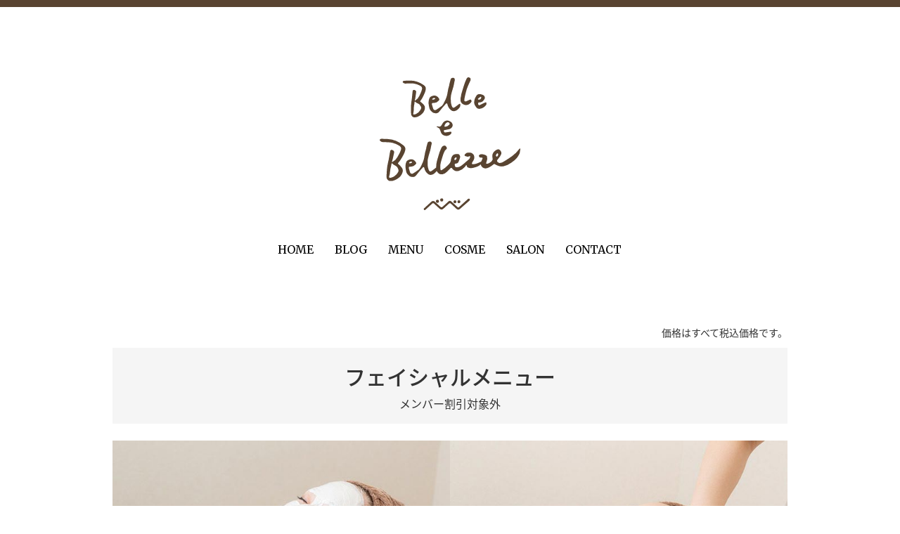

--- FILE ---
content_type: text/html; charset=UTF-8
request_url: https://www.bellezze.jp/menu
body_size: 55108
content:
<!DOCTYPE html>
<html lang="en">
  <head prefix="og: http://ogp.me/ns# fb: http://ogp.me/ns/fb# article: http://ogp.me/ns/article#">

    <meta charset="utf-8">
    <meta http-equiv="X-UA-Compatible" content="IE=edge">
    <meta name="viewport" content="width=device-width, initial-scale=1">
	
<link rel="shortcut icon" href="/favicon.ico">
<link rel="icon" href="/favicon.ico" type="image/vnd.microsoft.icon">
<link href='https://fonts.googleapis.com/css?family=Merriweather' rel='stylesheet' type='text/css'>
<link href="https://fonts.googleapis.com/earlyaccess/notosansjapanese.css" rel="stylesheet" />
<link href="/css/page.css?20210425" rel="stylesheet">
    <!-- Bootstrap -->
    <link href="/css/bootstrap.css?20210818" rel="stylesheet">

    <!-- HTML5 Shim and Respond.js IE8 support of HTML5 elements and media queries -->
    <!-- WARNING: Respond.js doesn't work if you view the page via file:// -->
    <!--[if lt IE 9]>
      <script src="https://oss.maxcdn.com/libs/html5shiv/3.7.0/html5shiv.js"></script>
      <script src="https://oss.maxcdn.com/libs/respond.js/1.4.2/respond.min.js"></script>
    <![endif]-->
    
		<!-- All in One SEO 4.6.5 - aioseo.com -->
		<title>エステメニュー一覧 | ベレベレッツェ｜エステ｜富山市</title>
		<meta name="description" content="価格はすべて税込価格です。 フェイシャルメニュー メンバー割引対象外 シルキーベース 所要時間：約30〜40分" />
		<meta name="robots" content="max-image-preview:large" />
		<link rel="canonical" href="https://www.bellezze.jp/menu" />
		<meta name="generator" content="All in One SEO (AIOSEO) 4.6.5" />
		<meta property="og:locale" content="ja_JP" />
		<meta property="og:site_name" content="ベレベレッツェ｜エステ｜富山市 | 富山市にあるジュビランエステサロン「ベレベレッツェ」では、すべての女性の皆様が、ずっとキレイで若々しく、毎日をHAPPYに過ごしていただけるよう、お客様一人一人のコンディションに合わせて 最高のお肌の状態へ導けるようお手伝いいたします。" />
		<meta property="og:type" content="article" />
		<meta property="og:title" content="エステメニュー一覧 | ベレベレッツェ｜エステ｜富山市" />
		<meta property="og:description" content="価格はすべて税込価格です。 フェイシャルメニュー メンバー割引対象外 シルキーベース 所要時間：約30〜40分" />
		<meta property="og:url" content="https://www.bellezze.jp/menu" />
		<meta property="article:published_time" content="2024-09-01T03:47:04+00:00" />
		<meta property="article:modified_time" content="2024-09-05T07:45:21+00:00" />
		<meta name="twitter:card" content="summary" />
		<meta name="twitter:title" content="エステメニュー一覧 | ベレベレッツェ｜エステ｜富山市" />
		<meta name="twitter:description" content="価格はすべて税込価格です。 フェイシャルメニュー メンバー割引対象外 シルキーベース 所要時間：約30〜40分" />
		<meta name="google" content="nositelinkssearchbox" />
		<script type="application/ld+json" class="aioseo-schema">
			{"@context":"https:\/\/schema.org","@graph":[{"@type":"BreadcrumbList","@id":"https:\/\/www.bellezze.jp\/menu#breadcrumblist","itemListElement":[{"@type":"ListItem","@id":"https:\/\/www.bellezze.jp\/#listItem","position":1,"name":"\u5bb6","item":"https:\/\/www.bellezze.jp\/","nextItem":"https:\/\/www.bellezze.jp\/menu#listItem"},{"@type":"ListItem","@id":"https:\/\/www.bellezze.jp\/menu#listItem","position":2,"name":"\u30a8\u30b9\u30c6\u30e1\u30cb\u30e5\u30fc\u4e00\u89a7","previousItem":"https:\/\/www.bellezze.jp\/#listItem"}]},{"@type":"Organization","@id":"https:\/\/www.bellezze.jp\/#organization","name":"\u30d9\u30ec\u30d9\u30ec\u30c3\u30c4\u30a7\uff5c\u30a8\u30b9\u30c6\uff5c\u5bcc\u5c71\u5e02","description":"\u5bcc\u5c71\u5e02\u306b\u3042\u308b\u30b8\u30e5\u30d3\u30e9\u30f3\u30a8\u30b9\u30c6\u30b5\u30ed\u30f3\u300c\u30d9\u30ec\u30d9\u30ec\u30c3\u30c4\u30a7\u300d\u3067\u306f\u3001\u3059\u3079\u3066\u306e\u5973\u6027\u306e\u7686\u69d8\u304c\u3001\u305a\u3063\u3068\u30ad\u30ec\u30a4\u3067\u82e5\u3005\u3057\u304f\u3001\u6bce\u65e5\u3092HAPPY\u306b\u904e\u3054\u3057\u3066\u3044\u305f\u3060\u3051\u308b\u3088\u3046\u3001\u304a\u5ba2\u69d8\u4e00\u4eba\u4e00\u4eba\u306e\u30b3\u30f3\u30c7\u30a3\u30b7\u30e7\u30f3\u306b\u5408\u308f\u305b\u3066 \u6700\u9ad8\u306e\u304a\u808c\u306e\u72b6\u614b\u3078\u5c0e\u3051\u308b\u3088\u3046\u304a\u624b\u4f1d\u3044\u3044\u305f\u3057\u307e\u3059\u3002","url":"https:\/\/www.bellezze.jp\/"},{"@type":"WebPage","@id":"https:\/\/www.bellezze.jp\/menu#webpage","url":"https:\/\/www.bellezze.jp\/menu","name":"\u30a8\u30b9\u30c6\u30e1\u30cb\u30e5\u30fc\u4e00\u89a7 | \u30d9\u30ec\u30d9\u30ec\u30c3\u30c4\u30a7\uff5c\u30a8\u30b9\u30c6\uff5c\u5bcc\u5c71\u5e02","description":"\u4fa1\u683c\u306f\u3059\u3079\u3066\u7a0e\u8fbc\u4fa1\u683c\u3067\u3059\u3002 \u30d5\u30a7\u30a4\u30b7\u30e3\u30eb\u30e1\u30cb\u30e5\u30fc \u30e1\u30f3\u30d0\u30fc\u5272\u5f15\u5bfe\u8c61\u5916 \u30b7\u30eb\u30ad\u30fc\u30d9\u30fc\u30b9 \u6240\u8981\u6642\u9593\uff1a\u7d0430\u301c40\u5206","inLanguage":"ja","isPartOf":{"@id":"https:\/\/www.bellezze.jp\/#website"},"breadcrumb":{"@id":"https:\/\/www.bellezze.jp\/menu#breadcrumblist"},"datePublished":"2024-09-01T12:47:04+09:00","dateModified":"2024-09-05T16:45:21+09:00"},{"@type":"WebSite","@id":"https:\/\/www.bellezze.jp\/#website","url":"https:\/\/www.bellezze.jp\/","name":"\u30d9\u30ec\u30d9\u30ec\u30c3\u30c4\u30a7\uff5c\u30a8\u30b9\u30c6\uff5c\u5bcc\u5c71\u5e02","description":"\u5bcc\u5c71\u5e02\u306b\u3042\u308b\u30b8\u30e5\u30d3\u30e9\u30f3\u30a8\u30b9\u30c6\u30b5\u30ed\u30f3\u300c\u30d9\u30ec\u30d9\u30ec\u30c3\u30c4\u30a7\u300d\u3067\u306f\u3001\u3059\u3079\u3066\u306e\u5973\u6027\u306e\u7686\u69d8\u304c\u3001\u305a\u3063\u3068\u30ad\u30ec\u30a4\u3067\u82e5\u3005\u3057\u304f\u3001\u6bce\u65e5\u3092HAPPY\u306b\u904e\u3054\u3057\u3066\u3044\u305f\u3060\u3051\u308b\u3088\u3046\u3001\u304a\u5ba2\u69d8\u4e00\u4eba\u4e00\u4eba\u306e\u30b3\u30f3\u30c7\u30a3\u30b7\u30e7\u30f3\u306b\u5408\u308f\u305b\u3066 \u6700\u9ad8\u306e\u304a\u808c\u306e\u72b6\u614b\u3078\u5c0e\u3051\u308b\u3088\u3046\u304a\u624b\u4f1d\u3044\u3044\u305f\u3057\u307e\u3059\u3002","inLanguage":"ja","publisher":{"@id":"https:\/\/www.bellezze.jp\/#organization"}}]}
		</script>
		<!-- All in One SEO -->

<link rel='stylesheet' id='sbi_styles-css' href='https://www.bellezze.jp/blog/wp-content/plugins/instagram-feed/css/sbi-styles.min.css?ver=6.7.1' type='text/css' media='all' />
<link rel='stylesheet' id='wp-block-library-css' href='https://www.bellezze.jp/blog/wp-includes/css/dist/block-library/style.min.css?ver=6.5.7' type='text/css' media='all' />
<style id='wp-block-library-inline-css' type='text/css'>
/* VK Color Palettes */
</style>
<link rel='stylesheet' id='vk-blocks/alert-css' href='https://www.bellezze.jp/blog/wp-content/plugins/vk-blocks/build/alert/style.css?ver=1.83.0.1' type='text/css' media='all' />
<link rel='stylesheet' id='vk-blocks/ancestor-page-list-css' href='https://www.bellezze.jp/blog/wp-content/plugins/vk-blocks/build/ancestor-page-list/style.css?ver=1.83.0.1' type='text/css' media='all' />
<link rel='stylesheet' id='vk-blocks/balloon-css' href='https://www.bellezze.jp/blog/wp-content/plugins/vk-blocks/build/balloon/style.css?ver=1.83.0.1' type='text/css' media='all' />
<link rel='stylesheet' id='vk-blocks/border-box-css' href='https://www.bellezze.jp/blog/wp-content/plugins/vk-blocks/build/border-box/style.css?ver=1.83.0.1' type='text/css' media='all' />
<link rel='stylesheet' id='vk-blocks/button-css' href='https://www.bellezze.jp/blog/wp-content/plugins/vk-blocks/build/button/style.css?ver=1.83.0.1' type='text/css' media='all' />
<link rel='stylesheet' id='vk-blocks/faq-css' href='https://www.bellezze.jp/blog/wp-content/plugins/vk-blocks/build/faq/style.css?ver=1.83.0.1' type='text/css' media='all' />
<link rel='stylesheet' id='vk-blocks/flow-css' href='https://www.bellezze.jp/blog/wp-content/plugins/vk-blocks/build/flow/style.css?ver=1.83.0.1' type='text/css' media='all' />
<link rel='stylesheet' id='vk-blocks/heading-css' href='https://www.bellezze.jp/blog/wp-content/plugins/vk-blocks/build/heading/style.css?ver=1.83.0.1' type='text/css' media='all' />
<link rel='stylesheet' id='vk-blocks/icon-css' href='https://www.bellezze.jp/blog/wp-content/plugins/vk-blocks/build/icon/style.css?ver=1.83.0.1' type='text/css' media='all' />
<link rel='stylesheet' id='vk-blocks/icon-outer-css' href='https://www.bellezze.jp/blog/wp-content/plugins/vk-blocks/build/icon-outer/style.css?ver=1.83.0.1' type='text/css' media='all' />
<link rel='stylesheet' id='vk-blocks/pr-blocks-css' href='https://www.bellezze.jp/blog/wp-content/plugins/vk-blocks/build/pr-blocks/style.css?ver=1.83.0.1' type='text/css' media='all' />
<link rel='stylesheet' id='vk-blocks/pr-content-css' href='https://www.bellezze.jp/blog/wp-content/plugins/vk-blocks/build/pr-content/style.css?ver=1.83.0.1' type='text/css' media='all' />
<link rel='stylesheet' id='vk-swiper-style-css' href='https://www.bellezze.jp/blog/wp-content/plugins/vk-blocks/vendor/vektor-inc/vk-swiper/src/assets/css/swiper-bundle.min.css?ver=11.0.2' type='text/css' media='all' />
<link rel='stylesheet' id='vk-blocks/slider-css' href='https://www.bellezze.jp/blog/wp-content/plugins/vk-blocks/build/slider/style.css?ver=1.83.0.1' type='text/css' media='all' />
<link rel='stylesheet' id='vk-blocks/slider-item-css' href='https://www.bellezze.jp/blog/wp-content/plugins/vk-blocks/build/slider-item/style.css?ver=1.83.0.1' type='text/css' media='all' />
<link rel='stylesheet' id='vk-blocks/spacer-css' href='https://www.bellezze.jp/blog/wp-content/plugins/vk-blocks/build/spacer/style.css?ver=1.83.0.1' type='text/css' media='all' />
<link rel='stylesheet' id='vk-blocks/staff-css' href='https://www.bellezze.jp/blog/wp-content/plugins/vk-blocks/build/staff/style.css?ver=1.83.0.1' type='text/css' media='all' />
<style id='classic-theme-styles-inline-css' type='text/css'>
/*! This file is auto-generated */
.wp-block-button__link{color:#fff;background-color:#32373c;border-radius:9999px;box-shadow:none;text-decoration:none;padding:calc(.667em + 2px) calc(1.333em + 2px);font-size:1.125em}.wp-block-file__button{background:#32373c;color:#fff;text-decoration:none}
</style>
<style id='global-styles-inline-css' type='text/css'>
body{--wp--preset--color--black: #000000;--wp--preset--color--cyan-bluish-gray: #abb8c3;--wp--preset--color--white: #ffffff;--wp--preset--color--pale-pink: #f78da7;--wp--preset--color--vivid-red: #cf2e2e;--wp--preset--color--luminous-vivid-orange: #ff6900;--wp--preset--color--luminous-vivid-amber: #fcb900;--wp--preset--color--light-green-cyan: #7bdcb5;--wp--preset--color--vivid-green-cyan: #00d084;--wp--preset--color--pale-cyan-blue: #8ed1fc;--wp--preset--color--vivid-cyan-blue: #0693e3;--wp--preset--color--vivid-purple: #9b51e0;--wp--preset--gradient--vivid-cyan-blue-to-vivid-purple: linear-gradient(135deg,rgba(6,147,227,1) 0%,rgb(155,81,224) 100%);--wp--preset--gradient--light-green-cyan-to-vivid-green-cyan: linear-gradient(135deg,rgb(122,220,180) 0%,rgb(0,208,130) 100%);--wp--preset--gradient--luminous-vivid-amber-to-luminous-vivid-orange: linear-gradient(135deg,rgba(252,185,0,1) 0%,rgba(255,105,0,1) 100%);--wp--preset--gradient--luminous-vivid-orange-to-vivid-red: linear-gradient(135deg,rgba(255,105,0,1) 0%,rgb(207,46,46) 100%);--wp--preset--gradient--very-light-gray-to-cyan-bluish-gray: linear-gradient(135deg,rgb(238,238,238) 0%,rgb(169,184,195) 100%);--wp--preset--gradient--cool-to-warm-spectrum: linear-gradient(135deg,rgb(74,234,220) 0%,rgb(151,120,209) 20%,rgb(207,42,186) 40%,rgb(238,44,130) 60%,rgb(251,105,98) 80%,rgb(254,248,76) 100%);--wp--preset--gradient--blush-light-purple: linear-gradient(135deg,rgb(255,206,236) 0%,rgb(152,150,240) 100%);--wp--preset--gradient--blush-bordeaux: linear-gradient(135deg,rgb(254,205,165) 0%,rgb(254,45,45) 50%,rgb(107,0,62) 100%);--wp--preset--gradient--luminous-dusk: linear-gradient(135deg,rgb(255,203,112) 0%,rgb(199,81,192) 50%,rgb(65,88,208) 100%);--wp--preset--gradient--pale-ocean: linear-gradient(135deg,rgb(255,245,203) 0%,rgb(182,227,212) 50%,rgb(51,167,181) 100%);--wp--preset--gradient--electric-grass: linear-gradient(135deg,rgb(202,248,128) 0%,rgb(113,206,126) 100%);--wp--preset--gradient--midnight: linear-gradient(135deg,rgb(2,3,129) 0%,rgb(40,116,252) 100%);--wp--preset--font-size--small: 13px;--wp--preset--font-size--medium: 20px;--wp--preset--font-size--large: 36px;--wp--preset--font-size--x-large: 42px;--wp--preset--spacing--20: 0.44rem;--wp--preset--spacing--30: 0.67rem;--wp--preset--spacing--40: 1rem;--wp--preset--spacing--50: 1.5rem;--wp--preset--spacing--60: 2.25rem;--wp--preset--spacing--70: 3.38rem;--wp--preset--spacing--80: 5.06rem;--wp--preset--shadow--natural: 6px 6px 9px rgba(0, 0, 0, 0.2);--wp--preset--shadow--deep: 12px 12px 50px rgba(0, 0, 0, 0.4);--wp--preset--shadow--sharp: 6px 6px 0px rgba(0, 0, 0, 0.2);--wp--preset--shadow--outlined: 6px 6px 0px -3px rgba(255, 255, 255, 1), 6px 6px rgba(0, 0, 0, 1);--wp--preset--shadow--crisp: 6px 6px 0px rgba(0, 0, 0, 1);}:where(.is-layout-flex){gap: 0.5em;}:where(.is-layout-grid){gap: 0.5em;}body .is-layout-flex{display: flex;}body .is-layout-flex{flex-wrap: wrap;align-items: center;}body .is-layout-flex > *{margin: 0;}body .is-layout-grid{display: grid;}body .is-layout-grid > *{margin: 0;}:where(.wp-block-columns.is-layout-flex){gap: 2em;}:where(.wp-block-columns.is-layout-grid){gap: 2em;}:where(.wp-block-post-template.is-layout-flex){gap: 1.25em;}:where(.wp-block-post-template.is-layout-grid){gap: 1.25em;}.has-black-color{color: var(--wp--preset--color--black) !important;}.has-cyan-bluish-gray-color{color: var(--wp--preset--color--cyan-bluish-gray) !important;}.has-white-color{color: var(--wp--preset--color--white) !important;}.has-pale-pink-color{color: var(--wp--preset--color--pale-pink) !important;}.has-vivid-red-color{color: var(--wp--preset--color--vivid-red) !important;}.has-luminous-vivid-orange-color{color: var(--wp--preset--color--luminous-vivid-orange) !important;}.has-luminous-vivid-amber-color{color: var(--wp--preset--color--luminous-vivid-amber) !important;}.has-light-green-cyan-color{color: var(--wp--preset--color--light-green-cyan) !important;}.has-vivid-green-cyan-color{color: var(--wp--preset--color--vivid-green-cyan) !important;}.has-pale-cyan-blue-color{color: var(--wp--preset--color--pale-cyan-blue) !important;}.has-vivid-cyan-blue-color{color: var(--wp--preset--color--vivid-cyan-blue) !important;}.has-vivid-purple-color{color: var(--wp--preset--color--vivid-purple) !important;}.has-black-background-color{background-color: var(--wp--preset--color--black) !important;}.has-cyan-bluish-gray-background-color{background-color: var(--wp--preset--color--cyan-bluish-gray) !important;}.has-white-background-color{background-color: var(--wp--preset--color--white) !important;}.has-pale-pink-background-color{background-color: var(--wp--preset--color--pale-pink) !important;}.has-vivid-red-background-color{background-color: var(--wp--preset--color--vivid-red) !important;}.has-luminous-vivid-orange-background-color{background-color: var(--wp--preset--color--luminous-vivid-orange) !important;}.has-luminous-vivid-amber-background-color{background-color: var(--wp--preset--color--luminous-vivid-amber) !important;}.has-light-green-cyan-background-color{background-color: var(--wp--preset--color--light-green-cyan) !important;}.has-vivid-green-cyan-background-color{background-color: var(--wp--preset--color--vivid-green-cyan) !important;}.has-pale-cyan-blue-background-color{background-color: var(--wp--preset--color--pale-cyan-blue) !important;}.has-vivid-cyan-blue-background-color{background-color: var(--wp--preset--color--vivid-cyan-blue) !important;}.has-vivid-purple-background-color{background-color: var(--wp--preset--color--vivid-purple) !important;}.has-black-border-color{border-color: var(--wp--preset--color--black) !important;}.has-cyan-bluish-gray-border-color{border-color: var(--wp--preset--color--cyan-bluish-gray) !important;}.has-white-border-color{border-color: var(--wp--preset--color--white) !important;}.has-pale-pink-border-color{border-color: var(--wp--preset--color--pale-pink) !important;}.has-vivid-red-border-color{border-color: var(--wp--preset--color--vivid-red) !important;}.has-luminous-vivid-orange-border-color{border-color: var(--wp--preset--color--luminous-vivid-orange) !important;}.has-luminous-vivid-amber-border-color{border-color: var(--wp--preset--color--luminous-vivid-amber) !important;}.has-light-green-cyan-border-color{border-color: var(--wp--preset--color--light-green-cyan) !important;}.has-vivid-green-cyan-border-color{border-color: var(--wp--preset--color--vivid-green-cyan) !important;}.has-pale-cyan-blue-border-color{border-color: var(--wp--preset--color--pale-cyan-blue) !important;}.has-vivid-cyan-blue-border-color{border-color: var(--wp--preset--color--vivid-cyan-blue) !important;}.has-vivid-purple-border-color{border-color: var(--wp--preset--color--vivid-purple) !important;}.has-vivid-cyan-blue-to-vivid-purple-gradient-background{background: var(--wp--preset--gradient--vivid-cyan-blue-to-vivid-purple) !important;}.has-light-green-cyan-to-vivid-green-cyan-gradient-background{background: var(--wp--preset--gradient--light-green-cyan-to-vivid-green-cyan) !important;}.has-luminous-vivid-amber-to-luminous-vivid-orange-gradient-background{background: var(--wp--preset--gradient--luminous-vivid-amber-to-luminous-vivid-orange) !important;}.has-luminous-vivid-orange-to-vivid-red-gradient-background{background: var(--wp--preset--gradient--luminous-vivid-orange-to-vivid-red) !important;}.has-very-light-gray-to-cyan-bluish-gray-gradient-background{background: var(--wp--preset--gradient--very-light-gray-to-cyan-bluish-gray) !important;}.has-cool-to-warm-spectrum-gradient-background{background: var(--wp--preset--gradient--cool-to-warm-spectrum) !important;}.has-blush-light-purple-gradient-background{background: var(--wp--preset--gradient--blush-light-purple) !important;}.has-blush-bordeaux-gradient-background{background: var(--wp--preset--gradient--blush-bordeaux) !important;}.has-luminous-dusk-gradient-background{background: var(--wp--preset--gradient--luminous-dusk) !important;}.has-pale-ocean-gradient-background{background: var(--wp--preset--gradient--pale-ocean) !important;}.has-electric-grass-gradient-background{background: var(--wp--preset--gradient--electric-grass) !important;}.has-midnight-gradient-background{background: var(--wp--preset--gradient--midnight) !important;}.has-small-font-size{font-size: var(--wp--preset--font-size--small) !important;}.has-medium-font-size{font-size: var(--wp--preset--font-size--medium) !important;}.has-large-font-size{font-size: var(--wp--preset--font-size--large) !important;}.has-x-large-font-size{font-size: var(--wp--preset--font-size--x-large) !important;}
.wp-block-navigation a:where(:not(.wp-element-button)){color: inherit;}
:where(.wp-block-post-template.is-layout-flex){gap: 1.25em;}:where(.wp-block-post-template.is-layout-grid){gap: 1.25em;}
:where(.wp-block-columns.is-layout-flex){gap: 2em;}:where(.wp-block-columns.is-layout-grid){gap: 2em;}
.wp-block-pullquote{font-size: 1.5em;line-height: 1.6;}
</style>
<link rel='stylesheet' id='vk-components-style-css' href='https://www.bellezze.jp/blog/wp-content/plugins/vk-blocks/build/vk-components.css?ver=1724808544' type='text/css' media='all' />
<link rel='stylesheet' id='vkblocks-bootstrap-css' href='https://www.bellezze.jp/blog/wp-content/plugins/vk-blocks/build/bootstrap_vk_using.css?ver=4.3.1' type='text/css' media='all' />
<link rel='stylesheet' id='vk-blocks-build-css-css' href='https://www.bellezze.jp/blog/wp-content/plugins/vk-blocks/build/block-build.css?ver=1.83.0.1' type='text/css' media='all' />
<style id='vk-blocks-build-css-inline-css' type='text/css'>
:root {--vk_flow-arrow: url(https://www.bellezze.jp/blog/wp-content/plugins/vk-blocks/inc/vk-blocks/images/arrow_bottom.svg);--vk_image-mask-circle: url(https://www.bellezze.jp/blog/wp-content/plugins/vk-blocks/inc/vk-blocks/images/circle.svg);--vk_image-mask-wave01: url(https://www.bellezze.jp/blog/wp-content/plugins/vk-blocks/inc/vk-blocks/images/wave01.svg);--vk_image-mask-wave02: url(https://www.bellezze.jp/blog/wp-content/plugins/vk-blocks/inc/vk-blocks/images/wave02.svg);--vk_image-mask-wave03: url(https://www.bellezze.jp/blog/wp-content/plugins/vk-blocks/inc/vk-blocks/images/wave03.svg);--vk_image-mask-wave04: url(https://www.bellezze.jp/blog/wp-content/plugins/vk-blocks/inc/vk-blocks/images/wave04.svg);}
:root { --vk-size-text: 16px; /* --vk-color-primary is deprecated. */ --vk-color-primary:#337ab7; }

	:root {

		--vk-balloon-border-width:1px;

		--vk-balloon-speech-offset:-12px;
	}
	
</style>
<link rel='stylesheet' id='vk-blocks/core-table-css' href='https://www.bellezze.jp/blog/wp-content/plugins/vk-blocks/build/extensions/core/table/style.css?ver=1.83.0.1' type='text/css' media='all' />
<link rel='stylesheet' id='vk-blocks/core-heading-css' href='https://www.bellezze.jp/blog/wp-content/plugins/vk-blocks/build/extensions/core/heading/style.css?ver=1.83.0.1' type='text/css' media='all' />
<link rel='stylesheet' id='vk-blocks/core-image-css' href='https://www.bellezze.jp/blog/wp-content/plugins/vk-blocks/build/extensions/core/image/style.css?ver=1.83.0.1' type='text/css' media='all' />
<link rel='stylesheet' id='vk-font-awesome-css' href='https://www.bellezze.jp/blog/wp-content/plugins/vk-blocks/vendor/vektor-inc/font-awesome-versions/src/versions/6/css/all.min.css?ver=6.4.2' type='text/css' media='all' />
<script type="text/javascript" src="https://www.bellezze.jp/blog/wp-includes/js/jquery/jquery.min.js?ver=3.7.1" id="jquery-core-js"></script>
<script type="text/javascript" src="https://www.bellezze.jp/blog/wp-includes/js/jquery/jquery-migrate.min.js?ver=3.4.1" id="jquery-migrate-js"></script>
<script type="text/javascript" src="https://www.bellezze.jp/blog/wp-content/plugins/business-calendar/business-calendar.js?ver=6.5.7" id="wp_business_calendar-js"></script>
<link rel="https://api.w.org/" href="https://www.bellezze.jp/wp-json/" /><link rel="alternate" type="application/json" href="https://www.bellezze.jp/wp-json/wp/v2/pages/3272" /><link rel="alternate" type="application/json+oembed" href="https://www.bellezze.jp/wp-json/oembed/1.0/embed?url=https%3A%2F%2Fwww.bellezze.jp%2Fmenu" />
<link rel="alternate" type="text/xml+oembed" href="https://www.bellezze.jp/wp-json/oembed/1.0/embed?url=https%3A%2F%2Fwww.bellezze.jp%2Fmenu&#038;format=xml" />
<link type="text/css" href="https://www.bellezze.jp/blog/wp-content/plugins/business-calendar/business-calendar.css" rel="stylesheet" /><!-- Instagram Feed CSS -->
<style type="text/css">
@media screen and (max-width: 559px) {
  #sb_instagram.sbi_col_4.sbi_disable_mobile #sbi_images .sbi_item {
    width: 50%;
  }
#sbi_images .sbi_item:nth-child(5),#sbi_images .sbi_item:nth-child(6),#sbi_images .sbi_item:nth-child(7),#sbi_images .sbi_item:nth-child(8) {
 display:none!important;
}
}
#sb_instagram {margin-bottom:40px}
</style>
<link rel="icon" href="https://www.bellezze.jp/blog/wp-content/uploads/2021/04/cropped-20210425-32x32.png" sizes="32x32" />
<link rel="icon" href="https://www.bellezze.jp/blog/wp-content/uploads/2021/04/cropped-20210425-192x192.png" sizes="192x192" />
<link rel="apple-touch-icon" href="https://www.bellezze.jp/blog/wp-content/uploads/2021/04/cropped-20210425-180x180.png" />
<meta name="msapplication-TileImage" content="https://www.bellezze.jp/blog/wp-content/uploads/2021/04/cropped-20210425-270x270.png" />

<!--OGP開始-->
<meta property="fb:admins" content="1073741825" />
<meta property="og:locale" content="ja_JP">
<meta property="og:type" content="blog">
<meta property="og:description" content="富山市にあるジュビランエステサロン「ベレベレッツェ」では、すべての女性の皆様が、ずっとキレイで若々しく、毎日をHAPPYに過ごしていただけるよう、お客様一人一人のコンディションに合わせて 最高のお肌の状態へ導けるようお手伝いいたします。">
<meta property="og:title" content="ベレベレッツェ｜エステ｜富山市">
<meta property="og:url" content="https://www.bellezze.jp">
<meta property="og:site_name" content="Belle e Bellezze ベレベレッツェ">
<meta property="og:image" content="https://www.bellezze.jp/blog/wp-content/uploads/2024/08/pikapika.jpg">
<!--OGP完了-->
<!-- Global site tag (gtag.js) - Google Analytics -->
<script async src="https://www.googletagmanager.com/gtag/js?id=G-LKRFNVFVWM"></script>
<script>
  window.dataLayer = window.dataLayer || [];
  function gtag(){dataLayer.push(arguments);}
  gtag('js', new Date());

  gtag('config', 'G-LKRFNVFVWM');
  gtag('config', 'UA-48950293-1');
</script>
  </head>
  

<body>

<div id="fb-root"></div>
<script>(function(d, s, id) {
  var js, fjs = d.getElementsByTagName(s)[0];
  if (d.getElementById(id)) return;
  js = d.createElement(s); js.id = id;
  js.src = "//connect.facebook.net/ja_JP/sdk.js#xfbml=1&version=v2.4&appId=155809711168617";
  fjs.parentNode.insertBefore(js, fjs);
}(document, 'script', 'facebook-jssdk'));</script>

<!-- header -->  
<header>

<div class="container">
  <div class="row">
     <h1><a href="/"><img src="/images/h-logo.svg" alt="富山市にあるジュビランエステサロン　ベレベレッツェ" width="200" height="189" class="h-logo"></a></h1>
  </div>
  </div>
</header>
<!-- //header -->  

<div class="container">
<nav class="navbar navbar-default" role="navigation">
  <div class="container-fluid">
    <!-- Brand and toggle get grouped for better mobile display -->
    <div class="navbar-header">
      <button type="button" class="navbar-toggle" data-toggle="collapse" data-target="#bs-example-navbar-collapse-1">
        <span class="sr-only">Toggle navigation</span>
        <span class="icon-bar"></span>
        <span class="icon-bar"></span>
        <span class="icon-bar"></span>
      </button>
     <span class="navbar-brand visible-xs" href="#">サイトメニュー▼</span>
    </div>

    <!-- Collect the nav links, forms, and other content for toggling -->
    <div class="collapse navbar-collapse" id="bs-example-navbar-collapse-1">
      <ul class="nav navbar-nav topnav">
        <li><a href="/">HOME</a></li>
        <li><a href="/b-blog">BLOG</a></li>
        <li><a href="/menu">MENU</a></li>
        <li><a href="https://www.bc-jubilant.co.jp/cosme/" target="_blank">COSME</a></li>
        <li><a href="/salon">SALON</a></li>
        <li><a href="/contact">CONTACT</a></li>
      </ul>
    </div><!-- /.navbar-collapse -->
  </div><!-- /.container-fluid -->
</nav>



<p class="has-text-align-right">価格はすべて税込価格です。</p>
<div class="wp-block-group is-style-default vk_block-margin-md--margin-bottom has-background" style="background-color:#f5f5f5">
<div class="wp-block-group__inner-container is-layout-constrained wp-block-group-is-layout-constrained">
<div class="wp-block-vk-blocks-spacer vk_spacer vk_spacer-type-margin-bottom">
<div class="vk_block-margin-sm--margin-bottom"></div>
</div>
<h2 class="wp-block-heading has-text-align-center is-style-default vk_block-margin-0--margin-bottom">フェイシャルメニュー</h2>
<p class="has-text-align-center vk_block-margin-0--margin-top"><span data-fontsize="16px" style="font-size: 16px;" class="vk_inline-font-size">メンバー割引対象外</span></p>
<div class="wp-block-vk-blocks-spacer vk_spacer vk_spacer-type-margin-top">
<div class="vk_block-margin-sm--margin-top"></div>
</div>
</div>
</div>
<div class="wp-block-columns is-layout-flex wp-container-core-columns-is-layout-1 wp-block-columns-is-layout-flex">
<div class="wp-block-column is-layout-flow wp-block-column-is-layout-flow">
<figure class="wp-block-image size-full"><img fetchpriority="high" decoding="async" width="600" height="400" src="https://www.bellezze.jp/blog/wp-content/uploads/2024/08/pikapika.jpg" alt="" class="wp-image-3332"/></figure>
<h3 class="wp-block-heading has-text-align-center vk_block-margin-md--margin-top has-text-color has-link-color has-medium-font-size wp-elements-d02d75cbe35a15cf859604db8faf1483" style="color:#ff6666">シルキーベース</h3>
<p class="has-text-align-center">所要時間：約30〜40分</p>
<p class="has-text-align-center"><strong>￥3,300</strong></p>
<p>古い角質を除去し、ターンオーバーを促進するとともに、お顔の筋肉のコリをほぐし、お肌を活性させ、本来のくすみのない滑らかなお肌へ。</p>
<div class="wp-block-buttons is-content-justification-center is-layout-flex wp-container-core-buttons-is-layout-1 wp-block-buttons-is-layout-flex">
<div class="wp-block-button"><a class="wp-block-button__link has-background wp-element-button" href="/menu/silkybase" style="background-color:#8ac1e0">詳細はこちら</a></div>
</div>
</div>
<div class="wp-block-column is-layout-flow wp-block-column-is-layout-flow">
<figure class="wp-block-image size-full"><img decoding="async" width="600" height="400" src="https://www.bellezze.jp/blog/wp-content/uploads/2024/08/neck_treatment.jpg" alt="" class="wp-image-3326"/></figure>
<h3 class="wp-block-heading has-text-align-center vk_block-margin-md--margin-top has-text-color has-link-color has-medium-font-size wp-elements-bac87f712f4347889183f3929fb891f8" style="color:#ff6666">モイストベース</h3>
<p class="has-text-align-center">所要時間：約30〜40分</p>
<p class="has-text-align-center"><strong>￥3,300</strong></p>
<p>お顔の筋肉のコリをほぐし、お肌に必要な栄養の吸収力を高め、柔らかく潤いのあるお肌へ。</p>
<div class="wp-block-buttons is-content-justification-center is-layout-flex wp-container-core-buttons-is-layout-2 wp-block-buttons-is-layout-flex">
<div class="wp-block-button"><a class="wp-block-button__link has-background wp-element-button" href="/menu/moistbase" style="background-color:#8ac1e0">詳細はこちら</a></div>
</div>
</div>
</div>
<figure class="wp-block-image size-full"><img decoding="async" width="800" height="584" src="https://www.bellezze.jp/blog/wp-content/uploads/2024/08/period.png" alt="" class="wp-image-3331" srcset="https://www.bellezze.jp/blog/wp-content/uploads/2024/08/period.png 800w, https://www.bellezze.jp/blog/wp-content/uploads/2024/08/period-600x438.png 600w, https://www.bellezze.jp/blog/wp-content/uploads/2024/08/period-768x561.png 768w" sizes="(max-width: 800px) 100vw, 800px" /></figure>
<div class="wp-block-group is-style-default vk_block-margin-md--margin-bottom vk_block-margin-xl--margin-top has-background" style="background-color:#f5f5f5">
<div class="wp-block-group__inner-container is-layout-constrained wp-block-group-is-layout-constrained">
<div class="wp-block-vk-blocks-spacer vk_spacer vk_spacer-type-margin-bottom">
<div class="vk_block-margin-sm--margin-bottom"></div>
</div>
<h2 class="wp-block-heading has-text-align-center is-style-default vk_block-margin-0--margin-bottom">オプショナルメニュー</h2>
<p class="has-text-align-center vk_block-margin-0--margin-top"><span data-fontsize="16px" style="font-size: 16px;" class="vk_inline-font-size">JBメンバー：50％OFF</span></p>
<div class="wp-block-vk-blocks-spacer vk_spacer vk_spacer-type-margin-top">
<div class="vk_block-margin-sm--margin-top"></div>
</div>
</div>
</div>
<p class="has-text-align-center vk_block-margin-lg--margin-bottom">※オプショナルメニューは、フェイシャルメニューに追加しての施術となります。</p>
<h2 class="wp-block-heading has-text-align-center is-style-vk-heading-both_ends">ベーシック</h2>
<div class="wp-block-columns is-layout-flex wp-container-core-columns-is-layout-2 wp-block-columns-is-layout-flex">
<div class="wp-block-column is-layout-flow wp-block-column-is-layout-flow">
<h4 class="wp-block-heading has-text-align-center is-style-vk-heading-background_fill_lightgray has-background has-small-font-size" style="background-color:#eae7e2">ピーリング</h4>
<figure class="wp-block-table is-style-vk-table-border-top-bottom">
<table>
<tbody>
<tr>
<td><mark style="background-color:rgba(0, 0, 0, 0);color:#ff6666" class="has-inline-color"><strong>ハーバルパック</strong></mark></td>
<td class="has-text-align-right" data-align="right"><strong>￥4,400</strong></td>
</tr>
<tr>
<td><strong><mark style="background-color:rgba(0, 0, 0, 0);color:#ff6666" class="has-inline-color">パーツクリアパック</mark></strong></td>
<td class="has-text-align-right" data-align="right"><strong>￥2,200</strong></td>
</tr>
<tr>
<td><strong><mark style="background-color:rgba(0, 0, 0, 0);color:#ff6666" class="has-inline-color">酵素パック</mark></strong><br />※割引対象外</td>
<td class="has-text-align-right" data-align="right"><strong>￥1,100</strong></td>
</tr>
</tbody>
</table>
</figure>
</div>
<div class="wp-block-column is-layout-flow wp-block-column-is-layout-flow">
<h4 class="wp-block-heading has-text-align-center is-style-vk-heading-background_fill_lightgray has-background has-small-font-size" style="background-color:#eae7e2">老化物質除去</h4>
<figure class="wp-block-table is-style-vk-table-border-top-bottom">
<table>
<tbody>
<tr>
<td><strong><mark style="background-color:rgba(0, 0, 0, 0);color:#ff6666" class="has-inline-color">リンパドレナージュ</mark></strong></td>
<td class="has-text-align-right" data-align="right"><strong>￥2,200</strong></td>
</tr>
<tr>
<td><strong><mark style="background-color:rgba(0, 0, 0, 0);color:#ff6666" class="has-inline-color">ハイドロパック</mark></strong></td>
<td class="has-text-align-right" data-align="right"><strong>￥3,300</strong></td>
</tr>
</tbody>
</table>
</figure>
<h4 class="wp-block-heading has-text-align-center is-style-vk-heading-background_fill_lightgray has-background has-small-font-size" style="background-color:#eae7e2">リカバリーケア</h4>
<figure class="wp-block-table is-style-vk-table-border-top-bottom">
<table>
<tbody>
<tr>
<td><strong><mark style="background-color:rgba(0, 0, 0, 0);color:#ff6666" class="has-inline-color">ニュートリーム</mark></strong><br />※割引対象外</td>
<td class="has-text-align-right" data-align="right"><strong>￥1,100</strong></td>
</tr>
</tbody>
</table>
</figure>
</div>
<div class="wp-block-column is-layout-flow wp-block-column-is-layout-flow">
<h4 class="wp-block-heading has-text-align-center is-style-vk-heading-background_fill_lightgray has-background has-small-font-size" style="background-color:#eae7e2">有効成分補給</h4>
<figure class="wp-block-table is-style-vk-table-border-top-bottom">
<table>
<tbody>
<tr>
<td><strong><mark style="background-color:rgba(0, 0, 0, 0);color:#ff6666" class="has-inline-color">ブライトニングパック</mark></strong></td>
<td class="has-text-align-right" data-align="right"><strong><strong>￥2,200</strong></strong></td>
</tr>
<tr>
<td><mark style="background-color:rgba(0, 0, 0, 0);color:#ff6666" class="has-inline-color"><strong>エフェクトパック</strong></mark></td>
<td class="has-text-align-right" data-align="right"><strong>￥2,200</strong></td>
</tr>
<tr>
<td><strong><mark style="background-color:rgba(0, 0, 0, 0);color:#ff6666" class="has-inline-color">クレイパック</mark></strong></td>
<td class="has-text-align-right" data-align="right"><strong><strong>￥2,200</strong></strong></td>
</tr>
<tr>
<td><mark style="background-color:rgba(0, 0, 0, 0);color:#ff6666" class="has-inline-color"><strong>リペアルパック</strong></mark></td>
<td class="has-text-align-right" data-align="right"><strong>￥2,200</strong></td>
</tr>
</tbody>
</table>
</figure>
</div>
</div>
<p class="has-text-align-center">所要時間：約15分</p>
<h2 class="wp-block-heading has-text-align-center is-style-vk-heading-both_ends vk_block-margin-lg--margin-top">アドバンス</h2>
<div class="wp-block-columns is-layout-flex wp-container-core-columns-is-layout-3 wp-block-columns-is-layout-flex">
<div class="wp-block-column is-layout-flow wp-block-column-is-layout-flow">
<figure class="wp-block-image size-full"><img loading="lazy" decoding="async" width="600" height="400" src="https://www.bellezze.jp/blog/wp-content/uploads/2024/08/menu_iontoforose.jpg" alt="" class="wp-image-3313"/></figure>
<h3 class="wp-block-heading has-text-align-center vk_block-margin-md--margin-top has-text-color has-link-color has-medium-font-size wp-elements-17b853fefce8c14e3ac279e22802a72b" style="color:#ff6666">イオンインパクト</h3>
<p class="has-text-align-center has-text-color has-link-color wp-elements-1a1149e28fa3bc85c0fdf67a2ef99e61" style="color:#4c89c8">深層改善ケア</p>
<p class="has-text-align-center">所要時間：約10分</p>
<p class="has-text-align-center"><strong>￥4,400</strong></p>
<p>プラセンタをベースに配合した有効成分をピコカプセルかすることにより極小レベルで集中的に働く、導入に最適な特殊美容液。</p>
</div>
<div class="wp-block-column is-layout-flow wp-block-column-is-layout-flow">
<figure class="wp-block-image size-full"><img loading="lazy" decoding="async" width="600" height="400" src="https://www.bellezze.jp/blog/wp-content/uploads/2024/08/odt.jpg" alt="" class="wp-image-3328"/></figure>
<h3 class="wp-block-heading has-text-align-center vk_block-margin-md--margin-top has-text-color has-link-color has-medium-font-size wp-elements-ceee91e9e3e0d0076de944bd52116517" style="color:#ff6666">アクティービーム</h3>
<p class="has-text-align-center has-text-color has-link-color wp-elements-db2fabeb8f7ab54fde2513b7c11e0c4a" style="color:#4c89c8">特殊光照射ケア</p>
<p class="has-text-align-center">所要時間：約10〜15分</p>
<p class="has-text-align-center"><strong>￥3,300</strong></p>
<p>特殊近赤外線を照射し、細胞の生まれ変わるスピードを高めます。</p>
</div>
<div class="wp-block-column is-layout-flow wp-block-column-is-layout-flow">
<figure class="wp-block-image size-full"><img loading="lazy" decoding="async" width="600" height="400" src="https://www.bellezze.jp/blog/wp-content/uploads/2024/08/minera_pack.jpg" alt="" class="wp-image-3316"/></figure>
<h3 class="wp-block-heading has-text-align-center vk_block-margin-md--margin-top has-text-color has-link-color has-medium-font-size wp-elements-3422184b6aa88d0990e598c25cf18ab4" style="color:#ff6666">ミネラ石膏パック</h3>
<p class="has-text-align-center has-text-color has-link-color wp-elements-5ec37f8a8acf9c6188cb0ee2cd8158e9" style="color:#4c89c8">温熱密封ケア</p>
<p class="has-text-align-center">所要時間：約15分</p>
<p class="has-text-align-center"><strong>￥4,400</strong></p>
<p>硫酸マグネシウムの働きにより、深部から皮膚温をあげてお肌を活性化し、有効成分による効果を最大限に引き出します。</p>
</div>
</div>
<div class="wp-block-columns is-layout-flex wp-container-core-columns-is-layout-4 wp-block-columns-is-layout-flex">
<div class="wp-block-column is-layout-flow wp-block-column-is-layout-flow">
<figure class="wp-block-image size-full"><img loading="lazy" decoding="async" width="600" height="400" src="https://www.bellezze.jp/blog/wp-content/uploads/2024/08/supercool_pack.jpg" alt="" class="wp-image-3342"/></figure>
<h3 class="wp-block-heading has-text-align-center vk_block-margin-md--margin-top has-text-color has-link-color has-medium-font-size wp-elements-1737608141a3fc8197a555dcf328eccd" style="color:#ff6666">EXオーガパック</h3>
<p class="has-text-align-center has-text-color has-link-color wp-elements-6a2d59cffde73509fc6279b8bd693f18" style="color:#4c89c8">プレミアムアンチエイジングケア<br />※JBメンバー限定</p>
<p class="has-text-align-center vk_block-margin-0--margin-bottom"><mark style="background-color:rgba(0, 0, 0, 0)" class="has-inline-color has-vivid-red-color"><strong><span data-color="#fffa8b" style="background: linear-gradient(transparent 60%,rgba(255, 250, 139, 0.7) 0);" class="vk_highlighter">JBメンバー限定価格</span></strong></mark></p>
<p class="has-text-align-center"><strong><span data-fontSize="18px" style="font-size: 18px;" class="vk_inline-font-size">￥3,300</span></strong></p>
<p>ジュビランオリジナル特殊機能成分を高濃度に配合し、幹細胞を再生、増殖させお肌のポテンシャルを高めます。根本的な肌再生により、エイジレスな美肌へと導きます。</p>
</div>
<div class="wp-block-column is-layout-flow wp-block-column-is-layout-flow"></div>
<div class="wp-block-column is-layout-flow wp-block-column-is-layout-flow"></div>
</div>
<div class="wp-block-group is-style-vk-group-dotted">
<div class="wp-block-group__inner-container is-layout-constrained wp-block-group-is-layout-constrained">
<p>下記に該当する方のイオンインパクトの施術はご遠慮させていただいておりますのでご了承ください。</p>
<ul>
<li>妊娠している、又は可能性のある方</li>
<li>糖尿病の方、ペースメーカーを使用中など心臓病の方</li>
<li>体内に金属のある方、歯の充填物が極端に多い方</li>
</ul>
</div>
</div>
<div class="wp-block-group is-style-default vk_block-margin-md--margin-bottom vk_block-margin-xl--margin-top has-background" style="background-color:#f5f5f5">
<div class="wp-block-group__inner-container is-layout-constrained wp-block-group-is-layout-constrained">
<div class="wp-block-vk-blocks-spacer vk_spacer vk_spacer-type-margin-bottom">
<div class="vk_block-margin-sm--margin-bottom"></div>
</div>
<h2 class="wp-block-heading has-text-align-center is-style-default vk_block-margin-0--margin-bottom">ヘッド＆ボディメニュー</h2>
<p class="has-text-align-center vk_block-margin-0--margin-top"><span data-fontsize="16px" style="font-size: 16px;" class="vk_inline-font-size">メンバー割引対象外</span></p>
<div class="wp-block-vk-blocks-spacer vk_spacer vk_spacer-type-margin-top">
<div class="vk_block-margin-sm--margin-top"></div>
</div>
</div>
</div>
<div class="wp-block-columns is-layout-flex wp-container-core-columns-is-layout-5 wp-block-columns-is-layout-flex">
<div class="wp-block-column is-layout-flow wp-block-column-is-layout-flow">
<figure class="wp-block-image size-full"><img loading="lazy" decoding="async" width="800" height="533" src="https://www.bellezze.jp/blog/wp-content/uploads/2024/08/SORA2223_1.jpg" alt="" class="wp-image-3340" srcset="https://www.bellezze.jp/blog/wp-content/uploads/2024/08/SORA2223_1.jpg 800w, https://www.bellezze.jp/blog/wp-content/uploads/2024/08/SORA2223_1-600x400.jpg 600w, https://www.bellezze.jp/blog/wp-content/uploads/2024/08/SORA2223_1-768x512.jpg 768w" sizes="(max-width: 800px) 100vw, 800px" /></figure>
<h3 class="wp-block-heading has-text-align-center vk_block-margin-md--margin-top has-text-color has-link-color has-medium-font-size wp-elements-68b2c0aaf59f1a1fce1086a7edd66a36" style="color:#ff6666">3Dリフトセラピーコース</h3>
<p class="has-text-align-center">所要時間：約20〜30分</p>
<p class="has-text-align-center"><strong>￥4,400</strong></p>
<p>背中～顔までのつながった筋肉を誘導し正しい位置に戻すことで、立体的にリフトアップするコースです。</p>
<div class="wp-block-buttons is-content-justification-center is-layout-flex wp-container-core-buttons-is-layout-3 wp-block-buttons-is-layout-flex">
<div class="wp-block-button"><a class="wp-block-button__link has-background wp-element-button" href="https://www.bellezze.jp/menu/3dlift" style="background-color:#8ac1e0">詳細はこちら</a></div>
</div>
</div>
<div class="wp-block-column is-layout-flow wp-block-column-is-layout-flow"></div>
</div>
<div class="wp-block-group is-style-default vk_block-margin-md--margin-bottom vk_block-margin-xl--margin-top has-background" style="background-color:#f5f5f5">
<div class="wp-block-group__inner-container is-layout-constrained wp-block-group-is-layout-constrained">
<div class="wp-block-vk-blocks-spacer vk_spacer vk_spacer-type-margin-bottom">
<div class="vk_block-margin-sm--margin-bottom"></div>
</div>
<h2 class="wp-block-heading has-text-align-center is-style-default vk_block-margin-0--margin-bottom">ヘッド＆ボディ　オプショナルメニュー</h2>
<p class="has-text-align-center vk_block-margin-0--margin-top"><span data-fontsize="16px" style="font-size: 16px;" class="vk_inline-font-size"><span data-fontsize="16px" style="font-size: 16px;" class="vk_inline-font-size">メンバー割引対象外</span></span></p>
<div class="wp-block-vk-blocks-spacer vk_spacer vk_spacer-type-margin-top">
<div class="vk_block-margin-sm--margin-top"></div>
</div>
</div>
</div>
<p class="has-text-align-center">※オプショナルメニューは、ヘッド＆ボディメニューに追加しての施術となります。</p>
<div class="wp-block-columns is-layout-flex wp-container-core-columns-is-layout-6 wp-block-columns-is-layout-flex">
<div class="wp-block-column is-layout-flow wp-block-column-is-layout-flow">
<figure class="wp-block-image size-full"><img loading="lazy" decoding="async" width="600" height="400" src="https://www.bellezze.jp/blog/wp-content/uploads/2024/08/head_m.jpg" alt="" class="wp-image-3300"/></figure>
<h3 class="wp-block-heading has-text-align-center vk_block-margin-md--margin-top has-text-color has-link-color has-medium-font-size wp-elements-770a00ed63df0e7915668b70729a02b7" style="color:#ff6666">ヘッドセラピートリートメント</h3>
<p class="has-text-align-center">所要時間：約20〜30分</p>
<p class="has-text-align-center"><strong>￥3,300</strong></p>
<p>首周りのコリ・自律神経のツボなどが集まる頭部へのアプローチで、疲労物質を分解しお顔のリフトアップも実感。</p>
<div class="wp-block-buttons is-content-justification-center is-layout-flex wp-container-core-buttons-is-layout-4 wp-block-buttons-is-layout-flex">
<div class="wp-block-button"><a class="wp-block-button__link has-background wp-element-button" href="https://www.bellezze.jp/menu/head" style="background-color:#8ac1e0">詳細はこちら</a></div>
</div>
</div>
<div class="wp-block-column is-layout-flow wp-block-column-is-layout-flow">
<figure class="wp-block-image size-full"><img decoding="async" width="600" height="400" src="https://www.bellezze.jp/blog/wp-content/uploads/2024/08/neck_treatment.jpg" alt="" class="wp-image-3326"/></figure>
<h3 class="wp-block-heading has-text-align-center vk_block-margin-md--margin-top has-text-color has-link-color has-medium-font-size wp-elements-7846c7431a49183b5ad71f66150596af" style="color:#ff6666">ネックトリートメント</h3>
<p class="has-text-align-center">所要時間：約20〜30分</p>
<p class="has-text-align-center"><strong>￥2,200</strong></p>
<p>フェイスラインの引き締めや首のシワ・タルミを解消します。</p>
<div class="wp-block-buttons is-content-justification-center is-layout-flex wp-container-core-buttons-is-layout-5 wp-block-buttons-is-layout-flex">
<div class="wp-block-button"><a class="wp-block-button__link has-background wp-element-button" href="https://www.bellezze.jp/menu/necktreatment" style="background-color:#8ac1e0">詳細はこちら</a></div>
</div>
</div>
<div class="wp-block-column is-layout-flow wp-block-column-is-layout-flow">
<figure class="wp-block-image size-full"><img loading="lazy" decoding="async" width="600" height="400" src="https://www.bellezze.jp/blog/wp-content/uploads/2024/08/body_dx.jpg" alt="" class="wp-image-3285"/></figure>
<h3 class="wp-block-heading has-text-align-center vk_block-margin-md--margin-top has-text-color has-link-color has-medium-font-size wp-elements-84a19cdb32b80625766fa3dd1cb20437" style="color:#ff6666">背中トリートメント</h3>
<p class="has-text-align-center">所要時間：約20〜30分</p>
<p class="has-text-align-center"><strong>￥4,400</strong>〜</p>
<p>特殊オイルを使用したオールハンドによるマッサージで、背中の筋肉を揉みほぐします。</p>
<div class="wp-block-buttons is-content-justification-center is-layout-flex wp-container-core-buttons-is-layout-6 wp-block-buttons-is-layout-flex">
<div class="wp-block-button"><a class="wp-block-button__link has-background wp-element-button" href="https://www.bellezze.jp/menu/backtreatment" style="background-color:#8ac1e0">詳細はこちら</a></div>
</div>
</div>
</div>
<div class="wp-block-group is-style-default vk_block-margin-md--margin-bottom vk_block-margin-xl--margin-top has-background" style="background-color:#f5f5f5">
<div class="wp-block-group__inner-container is-layout-constrained wp-block-group-is-layout-constrained">
<div class="wp-block-vk-blocks-spacer vk_spacer vk_spacer-type-margin-bottom">
<div class="vk_block-margin-sm--margin-bottom"></div>
</div>
<h2 class="wp-block-heading has-text-align-center is-style-default">ブライダルコース</h2>
<div class="wp-block-vk-blocks-spacer vk_spacer vk_spacer-type-margin-top">
<div class="vk_block-margin-sm--margin-top"></div>
</div>
</div>
</div>
<div class="wp-block-columns is-layout-flex wp-container-core-columns-is-layout-7 wp-block-columns-is-layout-flex">
<div class="wp-block-column is-layout-flow wp-block-column-is-layout-flow">
<figure class="wp-block-image size-full"><img loading="lazy" decoding="async" width="600" height="400" src="https://www.bellezze.jp/blog/wp-content/uploads/2024/08/bridal.jpg" alt="" class="wp-image-3288"/></figure>
</div>
<div class="wp-block-column is-layout-flow wp-block-column-is-layout-flow">
<h2 class="wp-block-heading vk_block-margin-md--margin-bottom has-text-color has-link-color has-medium-font-size wp-elements-f9e8a789b783a75a42d016780b08bf85" style="color:#ff6666">あなたの輝く大切なその日のために最大の美しさを引き出す、オーダーメイドのブライダルプログラムです。</h2>
<p class="vk_block-margin-md--margin-bottom">メニュー詳細についてはご相談ください。</p>
</div>
</div>




</div>
<!-- FOOTER -->
      <footer>
 		<div class="container">
	<address>
	<a href="/"><img src="/images/f-logo.svg" alt="エステサロン　ベレベレッツェ" ></a><span class="name">ベレベレッツェ</span>
    </address>

        <p class="pagetop"><a href="#xxx"><img src="/images/top.png" alt="トップへ" ></a></p>
        <p class="copy">© 2016 belle e bellezze</p>
      </div>
      </footer>   


    <!-- jQuery (necessary for Bootstrap's JavaScript plugins) -->
    <script src="https://ajax.googleapis.com/ajax/libs/jquery/1.11.0/jquery.min.js"></script>
    <!-- Include all compiled plugins (below), or include individual files as needed -->
    <script src="/js/bootstrap.min.js"></script>
	<script src="https://maps.googleapis.com/maps/api/js?key=AIzaSyCt3WL_C-XDPZ7LYwQMUyiLyWIxAfAXIp0"></script> 

	<script src="/js/map.js"></script>
    <script src="/js/common.js" type="text/javascript" charset="utf-8"></script>
    <script src="/js/owl.carousel.js"></script>
     <!-- Instagram Feed JS -->
<script type="text/javascript">
var sbiajaxurl = "https://www.bellezze.jp/blog/wp-admin/admin-ajax.php";
</script>
<style id='core-block-supports-inline-css' type='text/css'>
.wp-elements-d02d75cbe35a15cf859604db8faf1483 a:where(:not(.wp-element-button)){color:#ff6666;}.wp-container-core-buttons-is-layout-1.wp-container-core-buttons-is-layout-1{justify-content:center;}.wp-elements-bac87f712f4347889183f3929fb891f8 a:where(:not(.wp-element-button)){color:#ff6666;}.wp-container-core-buttons-is-layout-2.wp-container-core-buttons-is-layout-2{justify-content:center;}.wp-container-core-columns-is-layout-1.wp-container-core-columns-is-layout-1{flex-wrap:nowrap;}.wp-container-core-columns-is-layout-2.wp-container-core-columns-is-layout-2{flex-wrap:nowrap;}.wp-elements-17b853fefce8c14e3ac279e22802a72b a:where(:not(.wp-element-button)){color:#ff6666;}.wp-elements-1a1149e28fa3bc85c0fdf67a2ef99e61 a:where(:not(.wp-element-button)){color:#4c89c8;}.wp-elements-ceee91e9e3e0d0076de944bd52116517 a:where(:not(.wp-element-button)){color:#ff6666;}.wp-elements-db2fabeb8f7ab54fde2513b7c11e0c4a a:where(:not(.wp-element-button)){color:#4c89c8;}.wp-elements-3422184b6aa88d0990e598c25cf18ab4 a:where(:not(.wp-element-button)){color:#ff6666;}.wp-elements-5ec37f8a8acf9c6188cb0ee2cd8158e9 a:where(:not(.wp-element-button)){color:#4c89c8;}.wp-container-core-columns-is-layout-3.wp-container-core-columns-is-layout-3{flex-wrap:nowrap;}.wp-elements-1737608141a3fc8197a555dcf328eccd a:where(:not(.wp-element-button)){color:#ff6666;}.wp-elements-6a2d59cffde73509fc6279b8bd693f18 a:where(:not(.wp-element-button)){color:#4c89c8;}.wp-container-core-columns-is-layout-4.wp-container-core-columns-is-layout-4{flex-wrap:nowrap;}.wp-elements-68b2c0aaf59f1a1fce1086a7edd66a36 a:where(:not(.wp-element-button)){color:#ff6666;}.wp-container-core-buttons-is-layout-3.wp-container-core-buttons-is-layout-3{justify-content:center;}.wp-container-core-columns-is-layout-5.wp-container-core-columns-is-layout-5{flex-wrap:nowrap;}.wp-elements-770a00ed63df0e7915668b70729a02b7 a:where(:not(.wp-element-button)){color:#ff6666;}.wp-container-core-buttons-is-layout-4.wp-container-core-buttons-is-layout-4{justify-content:center;}.wp-elements-7846c7431a49183b5ad71f66150596af a:where(:not(.wp-element-button)){color:#ff6666;}.wp-container-core-buttons-is-layout-5.wp-container-core-buttons-is-layout-5{justify-content:center;}.wp-elements-84a19cdb32b80625766fa3dd1cb20437 a:where(:not(.wp-element-button)){color:#ff6666;}.wp-container-core-buttons-is-layout-6.wp-container-core-buttons-is-layout-6{justify-content:center;}.wp-container-core-columns-is-layout-6.wp-container-core-columns-is-layout-6{flex-wrap:nowrap;}.wp-elements-f9e8a789b783a75a42d016780b08bf85 a:where(:not(.wp-element-button)){color:#ff6666;}.wp-container-core-columns-is-layout-7.wp-container-core-columns-is-layout-7{flex-wrap:nowrap;}
</style>
<script type="text/javascript" src="https://www.bellezze.jp/blog/wp-content/plugins/vk-blocks/vendor/vektor-inc/vk-swiper/src/assets/js/swiper-bundle.min.js?ver=11.0.2" id="vk-swiper-script-js"></script>
<script type="text/javascript" src="https://www.bellezze.jp/blog/wp-content/plugins/vk-blocks/build/vk-slider.min.js?ver=1.83.0.1" id="vk-blocks-slider-js"></script>
     <script type="text/javascript" charset="utf-8"> 
     $(document).ready(function() {
 
	 $("#slider").owlCarousel({
 
      navigation : false,
      slideSpeed : 500,
      paginationSpeed : 400,
	  autoPlay : true, 
stopOnHover : true,
	  responsive: true,
      singleItem:true
 
  });
 
});
	 </script>
  </body>
</html>
   




--- FILE ---
content_type: text/css
request_url: https://www.bellezze.jp/css/page.css?20210425
body_size: 14176
content:
/* CSS Document */

iframe.wp-embedded-content {width:100%}
/* home */

h1 .h-logo {
	width: 200px;
	height: 189px;
}

h2.blog {
	background-image:url(../images/blog_bg.gif);
	background-repeat:repeat-x;
	padding-top:20px;
	margin-bottom:8px;
	}

img.home_logo {
	margin-bottom:15px;
	}

@media (max-width: 767px) {
	h1 .h-logo {
		width: 159px;
		height: 150px;
	}

img.home_logo {
	display:none;
	}
	
h2.blog {
	margin-top:30px;
	}
}


.home_menu {
	margin-top:80px;
	background-color: #594431;
	padding:60px 0;
	}
	
.home_menu h2 {
	text-align:center;
	}
	

.home_menu h2 span {
	display:block;
	color:#FFF;
	font-size:16px;
	border-top:solid 1px #fff;
	border-bottom:solid 1px #fff;
	padding:8px;
	margin:10px 0;
	}

.home_menu h3 {
	color:#FFF;
	text-align:center;
	margin:10px 0 5px 0;
	font-size:1.2em;
	}
	
.home_menu p {
	color:#FFF;
	margin-top:5px;
	}

.home_menu p.price {
	text-align:center;
	color:#FFF;
	margin:0 0 0 0;
	}

.home_menu img.waku {
	position:absolute;
	top:33px;
	z-index:0;
	}

.home_menu a.list {
	display:block;
	width:300px;
	background-color:#746251;
	border:solid 1px #fff;
	padding:15px;
	text-align:center;
	margin:0 auto;
	color:#FFF;	
	}
	
.home_menu a {
	color:#FFF;
	font-weight:bold;
	}
	
.home_menu a:hover {
	color:#FFF;}

.home_menu a.list:hover {
	background-color:#cec2b7;
	}
	
@media (max-width: 767px) {
	.home_menu h3 {
		margin:0px 0 5px 0;
		text-align: left;
		}
}

.mainCopy {
	margin-bottom:20px;
	}
	
.widget_isp_businesscalendar {
	list-style:none;
	}


.widget_isp_businesscalendar h2 {
	font-size:12px;
	margin-bottom:3px;
	text-align:center;
	border-top:solid 1px #000;
	border-bottom:solid 1px #000;
	padding:3px;
	}
	
.calendar-information,
.return_now {
	display:none;
	}
	

	
.bCal {
	margin-top:3px;
	margin-bottom:8px;
	border-top:solid 1px #333;
	}
	
.bCal span {
	color:#ffdddd;
	}
	
.shopinfo {
	background-color:#ffffed;
	padding:100px 0;
	}
	
.shopinfo h2 {
	margin-bottom:20px;
	}
	
.shopinfo dl dt {
	font-size:1.2em;
	}

.shopinfo dl dd.tel {
	border:solid 1px #333;
	padding:20px;
	margin:10px 0;
	background-color:#FFF;
	}
	

	
.shopinfo dl dd.tel span.title {
	display:block;
	text-align:center;
	}
	
.shopinfo dl dd.tel span.mail a,
.shopinfo dl dd.tel span.fb a {
	display:block;
	}

.shopinfo dl dd.tel span.tel a{
	display:block;
	margin:8px 0;
	padding:8px 0;
	font-size:30px;
	text-align:center;
	background-color:#ccc;
	font-family: 'Merriweather';
	}
	
.shopinfo dl dd.tel span.tel a {
	color:#fff;
	font-weight:600;
	}
	
.shopinfo dl dd.tel span a:hover {
	text-decoration:none;
	background-color:#F99;
	color:#FFF;
	}
	
.shopinfo dl dd span.time {
	display:block;
	margin-left:80px;
	}	
.shopinfo dl dd span.info-left {
	width:25%;
	float:left;
	display: block;
	text-align: right;
	font-weight: bold;
}	
.shopinfo dl dd span.info-right {
	width:75%;
	float:left;
	display: block;
}	
@media (max-width: 767px) {
.shopinfo dl dd.tel span.tel {
	color:#FFF;
	background-color:#fca0af;
	}	
.shopinfo dl dd.tel span.tel a {
	display:block;
	color:#fff;
	}

.shopinfo dl dd.tel span.mail a {
	display:block;
	background-color:#fca0af;
	color:#fff;
	margin-bottom:8px;
	text-align:center;
	padding:5px;
	}
.shopinfo dl dd.tel span.fb a {
	display:block;
	background-color:#fca0af;
	color:#fff;
	text-align:center;
	padding:5px;
	}

.shopinfo dl dd.tel span a:hover {
	background-color:#F99;
	}
	
.shopinfo dl dd span.info-left {
	text-align:center;

}	

}



.shopinfo dl dd a.link {
	display:block;
	border:solid 1px #fff;
	background-color:#ff6666;
	width:100%;
	color:#FFF;
	padding:5px 15px;
	text-align:center;
	margin-top:20px;}
	
.shopinfo dl dd a.link:hover {
	background-color:#999;
	text-decoration: none;
	}

.blog_list ul {
	padding:0;
	margin:0 0 30px 0;
	}

.blog_list ul li {
	list-style:none;
	border-bottom:dotted 1px #ccc;
	overflow:hidden;
	padding:5px 0;
	}

	
.blog_list ul li span.data {
	display:block;
	}
	
.blog_list ul li img {
	height:auto!important;}


.blog_list dl {
	border-top:dotted 1px #ccc;}

.blog_list dt {
	margin-top:8px;
	}

.blog_list dd {
	border-bottom:dotted 1px #ccc;
	padding-bottom:8px;
	}

#slider .item img{
    display: block;
    width: 100%;
    height: auto;
	
}
.blog_entry_list a {
	display:block;
	max-height:230px;
	}
.owl-page {
	margin-bottom:30px;
	}


.facebook {
	padding:80px 0;
	}
	
.facebook h2 {
	text-align:center;
	}

.fb-like-box {
	margin:30px 0;
	}
	
.fb_iframe_widget,
.fb_iframe_widget[style],
.fb_iframe_widget iframe[style],
.fb_iframe_widget span{
	width: 100% !important;
    height:505px !important;
}
	
	
@media (max-width: 767px) {
.fb-like-box {
	padding:10px;
	}
.shopinfo dl dd.tel span.tel a{
	font-size:16px;
	}	
}
	
#map_canvas { width: 100%; height: 450px; margin:0 auto 0 auto; }	


/* �T�����̌�Љ� */


.salon_info {
	margin:50px 0;}
	
.salon_info h3 {
	font-size:1.9em;
	margin-top:50px;
	margin-bottom:40px;
	text-align:center;
	font-family: 'Merriweather';
	}

.salon_info p.comment {
	text-align:center;
	padding-bottom:70px;
	}

.salon_info div.info {
	margin-top:50px;
	}

.salon_info dl {
	margin:0 0 50px 0;
	}

.salon_info dl dd.tel {
	background-color:#e8e8e8;
	clear: both;
	padding:15px;
	margin:8px 0;

	}
	

	
.salon_info dl dd.tel a.tel {
	font-size:2.0em;
	font-weight:600;
	color:#000;
	}
	
	
.salon_info dl dd.tel a.tel:hover {
	text-decoration:none;
	}
	

	
	
@media (max-width: 767px) {
.salon_info dl dd.tel a.tel {
	font-size:2.0em;
	font-weight:600;
	display:block;
	background-color:#000;
	color:#FFF;
	text-align:center;
	}
	
.salon_info dl dd span.time {
	display:block;
	margin-left:80px;
	}	

}	
	
.salon_info dl dt {
	font-size:1.3em;
	margin-bottom:10px;
	}
.salon_info dl dd span.info-left {
	width:25%;
	float:left;
	display: block;
	text-align: right;
	font-weight: bold;
}	
.salon_info dl dd span.info-right {
	width:75%;
	float:left;
	display: block;
}	
	
.owner {
	border:solid 1px #333;
	padding:35px;
	margin:40px 0;
	overflow:hidden;
	}
	
.owner h2 {
	font-size:13px;
	margin-top:10px;
	text-align:center;
	}
	
.owner span.career {
	display:block;
	margin:10px 0;
	}
	
.owner span.name {
	font-weight:800;}
	
/* ���j���[ */

div.menu_list h2 {
	text-align:center;
	margin-top:30px;
	margin-bottom:30px;
	background-color:#f3f3f3;
	padding:10px 0;
	background-image:url(/images/menu/h2_bg.gif);
	}

@media (max-width: 767px) {
div.menu_list h2 {
	font-size:1.2em;
	margin-top:60px;
	}
}	

div.menu_list h3 {
	font-size:1.0em;
	font-weight:700;
	color:#F66;
	margin-top:15px;
	}

div.menu_list p.price {
	font-weight:800;
	}
	
div.menu_list div.thumbnail {
	padding:20px;
	text-align:center;
	}
@media (max-width: 767px) {
div.menu_list div.thumbnail {
	border-bottom:solid 1px #ccc;
	}
}	
	
div.menu_list div.bridal {
	text-align:left;
	}
	
div.menu_list div.bridal h3 {
	margin-bottom:10px;

	}
	
div.menu_list div.bridal h4 {
	font-weight:800;
	font-size:1.0em;
	margin-top:30px;
	}
	
div.menu_list a.more {
	display:block;
	background-color:#8ac1e0;
	color:#FFF;
	margin:0 40px;
	line-height:30px;
	}
	
div.menu_list a.more:hover {
	background-color:#ccc;
	text-decoration:none;
	}


div.op_price {
	border:solid 3px #F66;
	padding:30px;
	text-align:center;
	}

@media (max-width: 767px) {
div.op_price {
	margin-top:10px;
	}
}	

div.op_price h3 {
	text-align:center;
	font-size:1.4em;
	margin-bottom:10px;
	}
	
div.op_price span.price {
	display:block;
	border-top:solid 1px #ccc;
	border-bottom:solid 1px #ccc;
	text-align:center;
	margin:20px 0;
	font-weight:800;
	padding:10px 0;
	font-size:1.3em;
	}
@media (max-width: 767px) {
div.op_price span.price span {
	display:block;
	}
}		

	
div.op_price ul {
	margin:0;
	padding:0;
	}

div.op_price ul li {
	list-style:none;
	margin:0;
	padding:0;
	}
	
div.op_price p.note {
	margin-top:10px;
	}
	
/* �I���W�i�����j���[ */

@media (min-width: 991px) {

div.orijinal_menu {
	padding-right:3%;
	}
}


div.orijinal_menu h2 {
	background-image:url(../images/blog_bg.gif);
	background-repeat:repeat-x;
	border-bottom:dotted 1px #333;
	padding:30px 0 20px 0;
	margin-bottom:8px;
	text-align:center;
	}
	
div.orijinal_menu h2 span {
	font-size:0.6em;
	}
	
@media (max-width: 767px) {
	
div.orijinal_menu h2 span {
	display:block;
	margin-top:5px;
	}	

}
	
div.orijinal_menu p.price {
	background-color:#ffe4d3;
	padding:5px;
	margin:10px 0 20px 0;
	font-size:1.4em;
	font-weight:700;
	text-align:center;
	}
	
div.orijinal_menu p.price span {
	display:block;
	font-weight:normal;
	font-size:0.75em;
	}
	
div.orijinal_menu p.photo {
	text-align:center;
	}
	
div.orijinal_menu p.explain {
	margin:20px 0;
	}
	
div.orijinal_menu h3 {
	margin-top:40px;
	background-color:#e8e8e8;
	padding:8px;
	background-image:url(/images/menu/h2_bg.gif);
	text-align:center;
	}

div.orijinal_menu dl dd span.thumbnail {
	float:left;
	width:50%;
	}

div.orijinal_menu dl dt span {
	background-color:#F9C;
	padding:0 5px;
	margin-right:10px;
	display:block;
	color:#FFF;
	width: 30px;
	height: 30px;
	-webkit-border-radius: 15px;/* width,height�̔��� */
	-moz-border-radius: 15px;
	border-radius: 15px;
	text-align:center;
	float:left;
	}
div.orijinal_menu dl dt {
	color:#F69;
	font-size:1.4em;
	margin-top:20px;
	font-weight:normal;
		}

div.orijinal_menu dl dd {
	overflow:auto;
	padding-bottom:20px;
	border-bottom:dotted 1px #ccc;
	}

div.orijinal_menu dl dd img {

	}
	
div.orijinal_menu ul.osusume {
	margin-top:20px;
	}

div.menu_list h2 {
    text-align: center;
    margin-top: 30px;
    margin-bottom: 30px;
    background-color: #f3f3f3;
    padding: 15px 0;
}
.menu_list h2 span {
	display:block;
	font-size:14px;
	}
.trial-memo {
	text-align:center;
	font-size:18px;
	}
.trial-memo span {
	color:#F66;
	font-weight:bold;
	}
.faceup-icon {
	background-color:#FC3;
	margin:0 3px;
	color:#fff;
	padding:1px 5px;
	}
.faceup {
	border:solid 1px #F66;
	color:#F66;
	display:inline-block;
	font-size:0.8rem;
	padding:0px 5px;
	}
.m-level {
	display:block;
	color:#4c89c8;
	}
.menu_list h3.sub-title {
	margin-top:50px;
	font-size:24px;
	text-align:center;
	color:#333;
    padding: 10px 0;
	border-top:dotted 1px #ccc;
	border-bottom:dotted 1px #ccc;
	}


/* �R�X�� */

div.cosme .thumbnail img {
	width:70%;
	}
	
div.cosme .thumbnail h3 {
	font-size:0.85em;
	font-weight:normal;
	margin-bottom:10px;
	}

div.cosme div.thumbnail {
	border-bottom:none;
	}



/* �R�X���ڍ� */

@media (min-width: 991px) {

div.cosme_detail {
	padding-right:3%;
	}
}


div.cosme_detail h2 {
	background-image:url(../images/blog_bg.gif);
	background-repeat:repeat-x;
	border-bottom:dotted 1px #333;
	padding:30px 0 20px 0;
	margin-bottom:8px;
	text-align:center;
	}
	
div.cosme_detail h2 span {
	font-size:0.6em;
	display:block;
	margin-top:10px;
	}

div.cosme_detail span.day {
	background-color:#F90;
	padding:3px 8px;
	color:#FFF;
	margin-right:5px;
	font-size:0.85em;
	}
	

div.cosme_detail span.night {
	background-color:#006;
	padding:3px 8px;
	color:#FFF;
	font-size:0.85em;
	}
	
div.cosme_detail span.make {
	background-color:#F8B1B2;
	padding:3px 8px;
	color:#FFF;
	font-size:0.85em;
	}
	
div.cosme_detail span.hair {
	background-color:#679049;
	padding:3px 8px;
	color:#FFF;
	font-size:0.85em;
	}
	
div.cosme_detail span.body {
	background-color:#5990F1;
	padding:3px 8px;
	color:#FFF;
	font-size:0.85em;
	}
	
div.cosme_detail span.health {
	background-color:#F1D14C;
	padding:3px 8px;
	color:#FFF;
	font-size:0.85em;
	}

div.cosme_detail div.price ul {
	border:solid 2px #ccc;
	padding:20px;
	}
	
div.cosme_detail div.price ul li {
	margin:0;
	padding:0;
	list-style:none;}

div.cosme_detail p.price {
	background-color:#ffe4d3;
	padding:5px;
	margin:10px 0 20px 0;
	font-size:1.4em;
	font-weight:700;
	text-align:center;
	}
	
div.cosme_detail p.price span {
	display:block;
	font-weight:normal;
	font-size:0.75em;
	}
	
	
div.cosme_detail h3 {
	margin-top:40px;
	margin-bottom:10px;
	background-color:#e8e8e8;
	padding:8px;
	background-image:url(/images/menu/h2_bg.gif);
	text-align:center;
	}

/* ���⍇�� */

div.contact p.text {
	text-align:center;}

@media (min-width: 991px) {

div.contact div.form {
	padding:5% 20%;
	}
}

div.wpcf7-validation-errors {
	border: 2px solid #F33!important;
}

div.wpcf7-mail-sent-ok {
	border: none!important;
	background-color:#F69!important;
	color:#FFF!important;
}
	
div.contact div.form input[type=text] ,
div.contact div.form input[type=email],
div.contact div.form textarea{
	width: 100%!important;
	padding: 6px 12px;
	background-color: #ffffff;
	background-image: none;
	border: 1px solid #cccccc;
	border-radius: 4px;
	-webkit-box-shadow: inset 0 1px 1px rgba(0, 0, 0, 0.075);
	box-shadow: inset 0 1px 1px rgba(0, 0, 0, 0.075);
	-webkit-transition: border-color ease-in-out .15s, box-shadow ease-in-out .15s;
	transition: border-color ease-in-out .15s, box-shadow ease-in-out .15s;
}

/* �A�N�Z�X */

.accessText {
	font-size:15px;
	margin-top:20px;
	}
@media (min-width: 991px) {
.accessText {
	text-align:center;
	}	
}
.accessPhoto {
	margin-top:40px;
	}
	
.accessPhoto p {
	margin-top:15px;
	}


/* youtube */
.youtube {
	position: relative;
	width: 100%;
	padding-top: 56.25%;
	}
.youtube iframe{
	position: absolute;
	top: 0;
	right: 0;
	width: 100% !important;
	height: 100% !important;
}


.aligncenter {
	display: block;
	margin: 0 auto;
	}

--- FILE ---
content_type: image/svg+xml
request_url: https://www.bellezze.jp/images/f-logo.svg
body_size: 9477
content:
<svg id="レイヤー_1" data-name="レイヤー 1" xmlns="http://www.w3.org/2000/svg" viewBox="0 0 512.92 86.1"><defs><style>.cls-1{fill:#594431;}.cls-2{fill:#fff;}</style></defs><path class="cls-1" d="M354.27,72.36a35.34,35.34,0,0,1-4.66-.29c-3.54-.53-5.31-3.49-7-6-1.13-1.64-1.07-4.18-1.29-6.33a41.81,41.81,0,0,1,1.13-12.81c.78-3.79,2.27-7.44,3.17-11.21a86.31,86.31,0,0,1,5.94-16.64c1.18-2.51,2.86-4.58,5.75-5.18a3.42,3.42,0,0,1,2.36.08c1.8,1.34,3.45,3,3.36,5.44,0,.84-1,1.69-1.71,2.44s-1.71,1.22-2.17,2.05c-3.28,5.95-4.87,12.54-6.9,18.95a56.27,56.27,0,0,0-2.49,10.58,42.37,42.37,0,0,0,.33,9.47c.15,1.34,1.45,1.59,2.62.82a72.86,72.86,0,0,0,6.66-4.53c2.53-2.1,4.87-4.45,7.19-6.79,2.08-2.09,4-4.3,4.56-7.38.36-2.09.39-4.32,1.17-6.24,1.18-2.93,2.8-6,6-7a19.75,19.75,0,0,1,8-.66c2.46.28,4.51,4.58,3.73,7.2a80,80,0,0,1-2.9,8.07,6.68,6.68,0,0,1-6.18,4.21c-1.16.08-2,.56-1.8,2a18.38,18.38,0,0,0,.44,3.28,2.75,2.75,0,0,0,2.74,2c2.76,0,5.46.06,7.48-1.49,3.23-1.55,3.72-2.3,8.86-6.41.29-.22,3.71-3.31,3.95-3.59,1.43-1,4.69-3.91,4.69-3.91s.57-.55.85-.75c1.88-1.38,2-3.63,2.61-5.63,0-.19-.41-.76-.58-.74-.78.09-2,.14-2.21.56a4.74,4.74,0,0,1-2.25.7c-1.57-.46-3.17-.83-4.73-1.32-2.22-.69-2.58-2.21-1-3.91.53-.58,1.8-1.28,2.27-1.92,2.08-1.58,4.59-1.27,6.29-1.46,4.12.29,4.83.34,7.91,3.08,1.87,1.67,2.55,4.3,2.7,7.05a11.34,11.34,0,0,1-1.32,4.88,54.39,54.39,0,0,1-2.91,5.07c-.29.51-.9,2.46-1.12,3,.56,0,2.15.94,2.63.75a26.29,26.29,0,0,0,8.44-1.69c2.61-1,4.11-2,6.76-2.91.38-.13,2.42-1.68,4.22-2.63-.14.34-2.89,2.38-3,2.74-.15.72.46-.19.51.53.24,3.76-2.34,5.48-5,7.15-3.8,2.38-9.59,3.8-13.92,4.58-3.93.72-8.66-.7-9.79-2.28-1.47-1.52.2-5.08-.56-5.88-.91.87-3.57,5.19-4.43,6.11a27.6,27.6,0,0,1-11.72,7.72A12.65,12.65,0,0,1,374,60.61c-1.27-1.82-2.42-1.9-4.05-.28-2.31,2.31-4.66,4.58-6.91,6.93A18.28,18.28,0,0,1,354.27,72.36Z"/><path class="cls-1" d="M22.91,85.26a7.64,7.64,0,0,1-5.26-4.52,12.15,12.15,0,0,1-.51-3.48c-.15-2.52-.32-5-.31-7.57,0-3.82,0-7.66.35-11.47s1.05-7.36,1.54-11c.29-2.15.44-4.31.66-6.47.31-3.08.56-6.17,1-9.23a2.67,2.67,0,0,1,4-2.06c3.18,1.45,3.61,2.38,3.05,5.78-.61,3.67-1.05,7.37-1.64,11-.21,1.28-.66,2.52-.93,3.78A4,4,0,0,0,25,51.23l.89-.56A20.56,20.56,0,0,0,34,41.59c2-4.38,4.28-8.6,5.38-13.34.82-3.51-.08-5.64-3.44-7.52a41,41,0,0,0-12.6-4.42A39.31,39.31,0,0,0,15.86,16c-3.43,0-6.86.17-10.29.3-2.34.1-4-1.16-5.44-2.74C-.39,13,.78,11,1.82,10.8a15.15,15.15,0,0,1,2.6-.32c3.37-.14,6.75-.21,10.13-.34a42.35,42.35,0,0,1,14.66,2.17,51.59,51.59,0,0,1,13.8,7c2.7,1.87,4.74,4.57,4.22,8.12A34.25,34.25,0,0,1,45,35.59C43.42,39.38,41.5,43,39.56,46.65a42,42,0,0,1-3.33,4.88c-.62.85-.72,1.25.32,2a40.56,40.56,0,0,1,6.73,6.14,9,9,0,0,1,2.19,7.35c-.92,6.06-4.42,10.24-9.06,13.64a28.69,28.69,0,0,1-7.22,3.81c-1.88.68-4.07.52-6.28.74M37,63a11.27,11.27,0,0,0-7.2-6.73,10.63,10.63,0,0,1-4.07-2.6,5.9,5.9,0,0,0-.9-.65,4.65,4.65,0,0,0-.64,1.33,35.86,35.86,0,0,1-.39,4.18c-1.1,4.37-1.08,8.82-1.28,13.27a37.59,37.59,0,0,1-.87,5.56c-.22,1.09,0,2.08,1.11,2.1a10.74,10.74,0,0,0,4-.79C31,77,34,73.81,36.24,70.06,37.48,68,38.63,65.66,37,63Z"/><path class="cls-1" d="M95.32,17.59c.85-3.34,1.73-6.5,2.53-9.67a4.3,4.3,0,0,1,4-3.45c2.5-.22,4.23.87,4.58,3.06.26,1.59-.45,3.34-.77,5-.63,3.25-1.19,6.52-2,9.73-.73,2.94-1.82,5.8-2.61,8.73-1.41,5.16-3.1,10.23-2.89,15.75.18,4.54-.08,9.09,1.53,13.46a23.89,23.89,0,0,0,.83,2.38c2,4.08,3.44,3.69,6.73,1.42,2.67-1.84,5.15-4,7.77-5.86.51-.37,1.5-.7,1.9-.46a2.53,2.53,0,0,1,.91,1.9,9.48,9.48,0,0,1-1.88,5.92c-2.55,3.2-5.38,6-9.68,6.84a8.64,8.64,0,0,1-7.35-1.59,20.79,20.79,0,0,1-7.59-12.29c-.39-1.85-1.53-2.46-2.81-1.18C85.79,60,83.29,63,80.78,65.93S75.92,72.45,73,75.21s-9.8,2-12.63-.71c-2.28-2.18-4.78-4.24-5.65-7.47a53.33,53.33,0,0,1-1.23-5.85,29.48,29.48,0,0,1-.66-7,25.28,25.28,0,0,1,1.92-8.44c1.16-2.5,4-3.67,6.58-4.49,5-1.59,9.35.27,12.51,5,1.58,2.36,1.43,3-.59,5.22a12.26,12.26,0,0,1-9.69,4.32c-3.91-.08-4.55.81-3.44,4.62.64,2.21,1.52,4.36,2,6.6a4.13,4.13,0,0,0,6.37,2.63c3.68-2.51,7.58-4.74,11-7.54,3-2.43,4.45-6.11,6.17-9.57,2.78-5.61,5.07-11.4,5.82-17.56a101.25,101.25,0,0,1,3.74-16.31,4.75,4.75,0,0,0,0-1.09M60,48.33c.66.31,1.36.93,2,.84A12.78,12.78,0,0,0,65.43,48c.48-.23.77-.83,1.15-1.27-.53-.37-1-1-1.59-1.06C62.91,45.41,61.32,46.42,60,48.33Z"/><path class="cls-1" d="M456.35,39.86c-2.38-8.34,2.14-14.78,9.1-17.83,1.73-.76,4.11-.8,5.42.56,2,2.07,2,2.07,3.28,5.17-.06.39.17,2.62,0,3A33.76,33.76,0,0,1,467.79,41a20.82,20.82,0,0,0-2.34,3.1c-.3.38.49,2.61.85,2.91.84.7,2.61,2.11,3.66,2.25,4.21.54,8.26-2.19,11.86-4.4q7.46-4.59,14.6-9.71A67.15,67.15,0,0,0,510.84,20.8a8.06,8.06,0,0,1,1.81-1.37,11.63,11.63,0,0,1,.25,2.47c-.19,1.78-.67,3.54-.8,5.32-.23,3.15-2.13,5.45-3.56,8.05-3.35,6.08-8.9,9.79-14.29,13.65a38.12,38.12,0,0,1-15.32,7,20,20,0,0,1-12.67-1.49,29.21,29.21,0,0,1-4.68-2.34c-1.92-1.4-3.05-.25-4.36.83-3.78,3.14-7.79,5.79-12.66,7.07a10,10,0,0,1-12.4-7.63c-.55-2.61.55-4.53,1.32-6.66.57-1.58,1.33-3.09,2-4.64.89-2,.54-2.61-1.61-2.63-1.85,0-3.77.25-4.88-1.82-1.82-3.38.83-4.19,3.6-5.17,5,0,10,1.26,12,3.85a23.56,23.56,0,0,1,.75,5.35c-.09,3.14-.38,2.43-1.22,5.81A26,26,0,0,0,443,50c.66,1.31,3.47.75,3.47.75a20.67,20.67,0,0,0,7.14-4.22C454.88,45.51,457.24,41.93,456.35,39.86Z"/><path class="cls-1" d="M127.42,40.6c-.57,2.74-1.16,5.37-1.5,8-.15,1.19-.2,2.76.45,3.55.49.61,2.28.64,3.26.29,2.37-.85,4.54-2.21,6.89-3.1,2.68-1,3-.68,3.93,2.12.6,1.8-.77,2.75-1.59,3.77a12.21,12.21,0,0,1-11.2,4.79,12.81,12.81,0,0,1-5.37-2.29c-4.17-2.79-4.72-6.89-4.11-11.59A103.71,103.71,0,0,1,123,26.88c1.25-3.79,2.32-7.64,3.69-11.38a97.63,97.63,0,0,1,4-9.43c1.38-2.84,4-3.39,6.63-1.63,1.36.91,2,3.23,1.12,5.5-.73,1.94-1.86,3.71-2.68,5.62-1.75,4.12-3.64,8.2-5,12.44C129.33,32.08,128.54,36.33,127.42,40.6Z"/><path class="cls-1" d="M170.92,55.44c-.09-.41-1-1-1.3-.93a46.7,46.7,0,0,0-5.11,2.14c-2.28,1.1-4.47,2.36-6.77,3.41a3.32,3.32,0,0,1-2.41.17c-1.24-.53-1.72-2.84-1.2-4.16a2,2,0,0,1,2.14-1.4,12.78,12.78,0,0,0,3.15-.26c3.68-.79,5.67-3.6,7.56-6.5,1.64-2.52.3-6.94-2.6-8.16a21.19,21.19,0,0,0-5.8-1.88c-3.8-.45-6.36.29-8.31,3.47-1.22,2-2.2,4.17-3.29,6.45-.26,1.41-.46,2.65-.79,3.86a11.66,11.66,0,0,0,.59,7.67,27.84,27.84,0,0,0,3.16,5.05,7.64,7.64,0,0,0,8,3.31,19.23,19.23,0,0,0,12.47-7.89,3.36,3.36,0,0,0,.55-1.58A8.57,8.57,0,0,0,170.92,55.44Zm-16.76-8.6A50.91,50.91,0,0,1,159,43.22c.65-.45,1.21.05,1.32,1,.36,3.09-2.52,5-5,5C153.65,48.84,153.14,47.74,154.16,46.84Z"/><path class="cls-1" d="M246,86.05c-2.76-1.09-4.75-2.83-5.57-5.53a13.49,13.49,0,0,1-.29-4c0-2.86,0-5.73.27-8.58.33-4.32.65-8.66,1.33-12.93s1.8-8.24,2.65-12.37c.5-2.41.85-4.84,1.28-7.26.6-3.46,1.13-6.93,1.87-10.35a3,3,0,0,1,4.69-2c3.48,1.91,3.89,3,3,6.79-1,4.1-1.79,8.24-2.75,12.35-.34,1.42-.95,2.78-1.36,4.2a4.32,4.32,0,0,0,.06,1.38l1-.56a23.31,23.31,0,0,0,9.89-9.6c2.56-4.79,5.54-9.37,7.17-14.64,1.21-3.9.38-6.38-3.27-8.78a46.26,46.26,0,0,0-13.87-6,44.45,44.45,0,0,0-8.4-1c-3.88-.26-7.77-.37-11.66-.5-2.65-.09-4.4-1.64-5.92-3.55-.55-.68.94-2.75,2.14-2.92A18.17,18.17,0,0,1,231.2,0c3.83.13,7.66.32,11.49.45a48,48,0,0,1,16.39,3.66,58.49,58.49,0,0,1,15,9c2.9,2.34,5,5.56,4.11,9.53a39.54,39.54,0,0,1-3.2,9.08c-2.09,4.15-4.57,8.12-7.05,12.06A47.34,47.34,0,0,1,263.8,49c-.77.91-.92,1.36.19,2.35a45.63,45.63,0,0,1,7.1,7.48A10.25,10.25,0,0,1,273,67.34c-1.53,6.78-5.83,11.22-11.35,14.68a32.9,32.9,0,0,1-8.48,3.72c-2.18.61-4.64.25-7.16.31M263.76,62c-1.12-4-4.05-6.61-7.59-8.19a12.13,12.13,0,0,1-4.38-3.27,7.55,7.55,0,0,0-1-.82,5.67,5.67,0,0,0-.84,1.45,39.72,39.72,0,0,1-.78,4.7c-1.61,4.85-1.94,9.89-2.53,14.9A42,42,0,0,1,245.23,77c-.33,1.22-.14,2.36,1.09,2.46a12.2,12.2,0,0,0,4.56-.56c4.89-1.53,8.54-4.85,11.41-8.9C263.86,67.76,265.35,65.19,263.76,62Z"/><path class="cls-1" d="M320.93,18.56c.85-3.34,1.74-6.5,2.54-9.67a4.28,4.28,0,0,1,4-3.45c2.5-.23,4.24.87,4.59,3.06.25,1.59-.45,3.34-.78,5-.63,3.25-1.18,6.52-2,9.73-.74,2.94-1.82,5.79-2.62,8.72-1.4,5.17-3.1,10.23-2.88,15.76.18,4.54-.08,9.09,1.53,13.46a23.84,23.84,0,0,0,.82,2.38c2,4.08,3.45,3.69,6.74,1.42,2.66-1.84,5.14-4,7.77-5.86.51-.37,1.5-.71,1.89-.46a2.49,2.49,0,0,1,.92,1.9,9.53,9.53,0,0,1-1.89,5.92c-2.55,3.2-5.37,6-9.67,6.84a8.67,8.67,0,0,1-7.36-1.59,20.84,20.84,0,0,1-7.59-12.29c-.39-1.85-1.53-2.46-2.8-1.18C311.41,61,308.9,64,306.4,66.9s-4.86,6.52-7.77,9.27-9.8,2-12.62-.7c-2.28-2.18-4.79-4.24-5.65-7.47a53.87,53.87,0,0,1-1.24-5.85,30.56,30.56,0,0,1-.66-7,25.65,25.65,0,0,1,1.93-8.45c1.16-2.49,4-3.66,6.58-4.48,5-1.59,9.35.27,12.5,5,1.58,2.36,1.43,3-.58,5.22a12.26,12.26,0,0,1-9.69,4.32c-3.91-.08-4.55.81-3.45,4.62.64,2.21,1.52,4.36,2.05,6.6a4.12,4.12,0,0,0,6.36,2.63c3.68-2.51,7.59-4.74,11-7.54,3-2.44,4.45-6.11,6.17-9.57,2.79-5.61,5.08-11.4,5.83-17.56a102.31,102.31,0,0,1,3.73-16.31,4.24,4.24,0,0,0,0-1.09M285.65,49.3c.65.3,1.36.93,2,.84a12.75,12.75,0,0,0,3.45-1.2c.47-.22.77-.83,1.15-1.26-.53-.37-1-1-1.6-1.06C288.53,46.38,286.94,47.38,285.65,49.3Z"/><path class="cls-2" d="M467.79,32.83s-.26-3.67-1.67-3.31-3.45,3.91-2.93,5,.91,2.15,2.06,1.9S467.79,32.83,467.79,32.83Z"/><path class="cls-2" d="M382.68,41s.61-3.25-.7-3.25-3.89,2.6-3.68,3.63.3,2.08,1.36,2.13S382.68,41,382.68,41Z"/><path class="cls-1" d="M216.18,43.62c2.72,4.89-2.13,10.08-6.17,11.09-2.84.72-5.75,1.17-8.62,1.79-1,.22-2.48-.26-2.48,1.62s.93,3.37,2.57,3.3c3.24-.14,6.45-.92,9.69-1.34,1-.13,2.31-.28,2.87.24s.43,2,.08,2.78c-1.41,3.18-6.68,5.67-10.22,5.41-5.7-.42-9.67-2.88-11.39-8.55a25.28,25.28,0,0,0-2.34-5.85c-.7-1.13-2.19-1.8-3.37-2.6s-2.13-1.25-3.2-1.87c1.07-.22,2.31-.92,3.16-.59,5.69,2.18,7.49-2.55,9.34-5.74,3.36-5.81,9.6-8.11,15.29-4.52,1.83,1.16,4.17,2.11,4.79,4.83m-10.26,5.14a29.43,29.43,0,0,0,4.14-3.33c.56-.63.81-2.49.4-2.83-1.18-1-2.1-2.66-4.36-1.85-3.79,1.35-5,4.53-6.13,7.82-.1.27.89,1.33,1.29,1.28A45.83,45.83,0,0,0,205.92,48.76Z"/></svg>

--- FILE ---
content_type: application/javascript
request_url: https://www.bellezze.jp/js/common.js
body_size: 3461
content:
/**
 *  Rollover JavaScript, version 1.0
 *
 *  yuji kakiuchi <phrecs@gmail.com>
 *  http://www.system-office.net/javascript/rollover-js/
 */

(function() {
    var RolloverClass = function() {
        var self = arguments.callee;

        if (self.instance == null) {
            this.initialize.apply(this, arguments);
            self.instance = this;
        }

        return self.instance;
    };

    RolloverClass.getInstance = function()
    {
        if (RolloverClass.instance == null) {
            new RolloverClass();
        }

        return RolloverClass.instance;
    };

    RolloverClass.prototype = {
        initialize: function() {
            if (document.readyState == 'complete') {
                this.run();
            } else {
                if (window.addEventListener) {
                    window.addEventListener('load', function(){RolloverClass.instance.run()}, false);
                } else if (window.attachEvent) {
                    window.attachEvent('onload', function(){RolloverClass.instance.run()});
                }
            }
        },

        preload: function(img_tag) {
            var img = new Image();
            img.src = img_tag.src;
        },

        run: function() {
            var img_tags = document.getElementsByTagName("img");

            for (var i = 0, j = img_tags.length; i < j; i ++) {
                var img_tag = img_tags[i];

                if (img_tag.className.match('rollover')) {
                    img_tag.onmouseover = function() {
                        this.src = this.src.replace(/\_off\.(gif|jpg|jpeg|png)$/, '_on.$1');
                        return false;
                    };

                    img_tag.onmouseout = function() {
                        this.src = this.src.replace(/\_on\.(gif|jpg|jpeg|png)$/, '_off.$1');
                        return false;
                    };

                    this.preload(img_tag.src);
                }
            }

            var input_tags = document.getElementsByTagName("input");

            for (var i = 0, j = input_tags.length; i < j; i ++) {
                var input_tag = input_tags[i];

                if (input_tag.type == 'image' && input_tag.className.match('rollover')) {
                    input_tag.onmouseover = function() {
                        this.src = this.src.replace(/\_off\.(gif|jpg|jpeg|png)$/, '_on.$1');
                        return false;
                    };

                    input_tag.onmouseout = function() {
                        this.src = this.src.replace(/\_on\.(gif|jpg|jpeg|png)$/, '_off.$1');
                        return false;
                    };

                    this.preload(input_tag.src);
                }
            }
        }
    };

    RolloverClass.getInstance();
})();




/*pagetop*/
$(document).ready(function() {
	var pagetop = $('.pagetop');
	$(window).scroll(function () {
		if ($(this).scrollTop() > 300) {
			pagetop.fadeIn();
		} else {
			pagetop.fadeOut();
		}
	});
	pagetop.click(function () {
		$('body, html').animate({ scrollTop: 0 }, 300);
		return false;
	});
});


/*pagescroll*/
$(function(){
	$('a[href^=#]').click(function(){
		var speed = 300;
		var href= $(this).attr("href");
		var target = $(href == "#" || href == "" ? 'html' : href);
		var position = target.offset().top;
		$("html, body").animate({scrollTop:position}, speed, "swing");
		return false;
	});
});


--- FILE ---
content_type: image/svg+xml
request_url: https://www.bellezze.jp/images/h-logo.svg
body_size: 10040
content:
<svg id="レイヤー_1" data-name="レイヤー 1" xmlns="http://www.w3.org/2000/svg" viewBox="0 0 286.93 271.19"><defs><style>.cls-1{fill:#594431;}</style></defs><path class="cls-1" d="M70.17,12.87a41.32,41.32,0,0,1,12.6,4.42c3.36,1.89,4.25,4,3.44,7.52-1.1,4.75-3.44,9-5.39,13.34a20.47,20.47,0,0,1-8.09,9.09l-.89.56a4,4,0,0,1-.13-1.22c.27-1.27.72-2.5.92-3.78.59-3.67,1-7.37,1.64-11,.57-3.4.14-4.33-3-5.79a2.67,2.67,0,0,0-4,2.07c-.43,3.06-.67,6.15-1,9.23-.22,2.15-.37,4.32-.65,6.47-.49,3.69-1.23,7.35-1.55,11s-.32,7.65-.34,11.47c0,2.52.15,5,.31,7.57a11.81,11.81,0,0,0,.5,3.48,7.63,7.63,0,0,0,5.26,4.51c2.21-.21,4.4,0,6.28-.73a29.24,29.24,0,0,0,7.23-3.81c4.64-3.4,8.14-7.58,9-13.65a9,9,0,0,0-2.19-7.35,40.5,40.5,0,0,0-6.73-6.13c-1-.8-.93-1.2-.32-2a43,43,0,0,0,3.34-4.88c1.93-3.63,3.85-7.28,5.43-11.07A34.77,34.77,0,0,0,94.09,24c.52-3.55-1.53-6.25-4.23-8.12a51.53,51.53,0,0,0-13.79-7A42.38,42.38,0,0,0,61.41,6.71c-3.38.13-6.76.2-10.14.34a15,15,0,0,0-2.59.32c-1,.22-2.22,2.14-1.7,2.7,1.47,1.59,3.1,2.84,5.44,2.75,3.43-.14,6.86-.29,10.3-.31A40.19,40.19,0,0,1,70.17,12.87ZM83.89,59.51c1.59,2.71.44,5.07-.79,7.12a19.61,19.61,0,0,1-9.48,8.56,10.89,10.89,0,0,1-4,.79c-1.1,0-1.33-1-1.12-2.1a37.82,37.82,0,0,0,.88-5.56c.2-4.45.17-8.9,1.28-13.27a36,36,0,0,0,.38-4.19,4.67,4.67,0,0,1,.65-1.33,7.44,7.44,0,0,1,.9.66,10.59,10.59,0,0,0,4.06,2.6A11.24,11.24,0,0,1,83.89,59.51Z"/><path class="cls-1" d="M101.6,63.59c.86,3.23,3.37,5.29,5.65,7.47,2.82,2.71,9.82,3.37,12.62.71s5.15-6.2,7.77-9.27,5-5.9,7.73-8.64c1.27-1.28,2.41-.67,2.8,1.18a20.84,20.84,0,0,0,7.59,12.29,8.67,8.67,0,0,0,7.36,1.59c4.3-.84,7.12-3.64,9.67-6.84a9.53,9.53,0,0,0,1.89-5.92,2.49,2.49,0,0,0-.92-1.9c-.39-.25-1.38.09-1.89.46-2.63,1.91-5.11,4-7.77,5.86-3.29,2.27-4.75,2.66-6.74-1.42a24.75,24.75,0,0,1-.82-2.38c-1.61-4.37-1.35-8.92-1.53-13.46-.22-5.53,1.48-10.6,2.88-15.76.8-2.93,1.88-5.78,2.62-8.73.8-3.2,1.35-6.47,2-9.72.33-1.67,1-3.42.78-5-.35-2.19-2.09-3.29-4.59-3.06a4.28,4.28,0,0,0-4,3.44c-.8,3.18-1.69,6.33-2.54,9.68a4.75,4.75,0,0,1,0,1.09,102.44,102.44,0,0,0-3.73,16.3c-.75,6.17-3,12-5.83,17.57-1.72,3.45-3.17,7.13-6.17,9.57-3.44,2.8-7.35,5-11,7.54A4.13,4.13,0,0,1,109,63.6c-.52-2.24-1.4-4.39-2-6.61-1.1-3.8-.46-4.7,3.45-4.62a12.22,12.22,0,0,0,9.69-4.31c2-2.18,2.16-2.86.58-5.22-3.15-4.72-7.52-6.57-12.5-5-2.58.82-5.42,2-6.58,4.48a25.65,25.65,0,0,0-1.93,8.44,30.46,30.46,0,0,0,.66,7A52.88,52.88,0,0,0,101.6,63.59Zm10.24-21.37c.57.06,1.07.69,1.6,1.06-.38.43-.68,1-1.15,1.26a12.75,12.75,0,0,1-3.45,1.2c-.59.09-1.3-.54-2-.84C108.18,43,109.77,42,111.84,42.22Z"/><path class="cls-1" d="M169.15,54.33a12.65,12.65,0,0,0,5.37,2.3,12.23,12.23,0,0,0,11.2-4.8c.82-1,2.19-2,1.58-3.76-.94-2.81-1.25-3.13-3.92-2.12-2.36.89-4.53,2.25-6.89,3.1-1,.35-2.77.32-3.27-.29-.64-.8-.59-2.37-.44-3.55.34-2.67.92-5.3,1.5-8,1.12-4.27,1.91-8.53,3.25-12.6,1.39-4.24,3.29-8.33,5-12.45.81-1.9,2-3.68,2.67-5.61.85-2.27.25-4.59-1.11-5.51-2.61-1.75-5.26-1.2-6.64,1.64-1.48,3.07-2.83,6.22-4,9.42-1.36,3.75-2.43,7.6-3.68,11.38A103.93,103.93,0,0,0,165,42.74C164.42,47.44,165,51.55,169.15,54.33Z"/><path class="cls-1" d="M196.79,60.94a7.65,7.65,0,0,0,8,3.31,19.25,19.25,0,0,0,12.48-7.89,3.55,3.55,0,0,0,.54-1.58,8.86,8.86,0,0,0,0-2.77c-.1-.41-1-1-1.31-.93a45.59,45.59,0,0,0-5.11,2.14c-2.27,1.09-4.47,2.36-6.76,3.41a3.35,3.35,0,0,1-2.42.17c-1.24-.54-1.71-2.84-1.2-4.16a2,2,0,0,1,2.14-1.4,13.41,13.41,0,0,0,3.16-.26c3.67-.8,5.67-3.61,7.55-6.51,1.64-2.52.31-6.93-2.6-8.16a21.45,21.45,0,0,0-5.79-1.87c-3.81-.46-6.37.29-8.31,3.47a71.8,71.8,0,0,0-3.3,6.44c-.26,1.41-.45,2.65-.78,3.86a11.68,11.68,0,0,0,.58,7.68A29.37,29.37,0,0,0,196.79,60.94ZM201,43.41a49.64,49.64,0,0,1,4.87-3.63c.66-.44,1.22.06,1.32,1,.36,3.1-2.51,5-5,5C200.5,45.4,200,44.31,201,43.41Z"/><path class="cls-1" d="M48.11,138.76a58.7,58.7,0,0,0-15-9,48,48,0,0,0-16.39-3.65c-3.83-.14-7.66-.33-11.49-.46a17.29,17.29,0,0,0-3,.16c-1.19.17-2.68,2.24-2.14,2.92,1.53,1.9,3.28,3.46,5.93,3.54,3.89.13,7.78.24,11.66.5a45.93,45.93,0,0,1,8.39,1,46.71,46.71,0,0,1,13.88,6c3.65,2.41,4.48,4.89,3.27,8.78-1.63,5.27-4.61,9.85-7.17,14.64a23.22,23.22,0,0,1-9.9,9.6l-1.05.56a4.61,4.61,0,0,1-.05-1.38c.41-1.41,1-2.77,1.35-4.2,1-4.1,1.77-8.25,2.76-12.35.92-3.79.51-4.88-3-6.79a3,3,0,0,0-4.69,2c-.74,3.43-1.27,6.9-1.88,10.35-.42,2.42-.77,4.86-1.27,7.26-.85,4.13-2,8.21-2.65,12.37s-1,8.61-1.33,12.94c-.22,2.85-.24,5.72-.27,8.58a13.43,13.43,0,0,0,.29,4c.82,2.71,2.81,4.44,5.57,5.54,2.52-.06,5,.29,7.16-.32a32.56,32.56,0,0,0,8.48-3.72c5.52-3.45,9.82-7.9,11.35-14.67a10.23,10.23,0,0,0-1.87-8.49A46.1,46.1,0,0,0,38,177c-1.11-1-1-1.43-.19-2.34A48.29,48.29,0,0,0,42,169.43c2.48-3.94,5-7.91,7.05-12.07a39.37,39.37,0,0,0,3.2-9.08C53.1,144.31,51,141.09,48.11,138.76ZM37.77,187.64c1.59,3.19.09,5.76-1.47,8-2.88,4-6.52,7.38-11.41,8.9a12,12,0,0,1-4.56.57c-1.23-.11-1.42-1.25-1.09-2.46a42.12,42.12,0,0,0,1.44-6.22c.6-5,.93-10,2.54-14.89a40.41,40.41,0,0,0,.78-4.7,5.11,5.11,0,0,1,.84-1.45,8.38,8.38,0,0,1,1,.81,12.15,12.15,0,0,0,4.38,3.28C33.72,181,36.65,183.61,37.77,187.64Z"/><path class="cls-1" d="M286.66,145.07a8.36,8.36,0,0,0-1.81,1.37,67.2,67.2,0,0,1-14.42,14.35q-7.12,5.1-14.6,9.7c-3.6,2.22-7.65,4.95-11.86,4.4-1.05-.13-2.82-1.54-3.66-2.25-.36-.29-1.15-2.52-.85-2.91a20.82,20.82,0,0,1,2.34-3.1,33.71,33.71,0,0,0,6.39-10.23c.14-.37-.09-2.6,0-3-1.3-3.1-1.3-3.1-3.28-5.17-1.31-1.35-3.69-1.31-5.42-.55-7,3-11.48,9.49-9.1,17.83.89,2.06-1.47,5.65-2.72,6.66a20.51,20.51,0,0,1-7.14,4.23s-2.81.56-3.47-.76a25.48,25.48,0,0,1,1.13-3.56c.84-3.38,1.13-2.67,1.22-5.82a23.63,23.63,0,0,0-.75-5.35c-2-2.58-7-3.85-12-3.85-2.77,1-5.42,1.8-3.61,5.18,1.12,2.07,3,1.81,4.89,1.82,2.15,0,2.5.59,1.61,2.63-.68,1.54-1.44,3.05-2,4.63-.06.17-.12.33-.19.5a20.24,20.24,0,0,1-1.72,1.1c-2.65.91-4.15,1.88-6.76,2.91a26.16,26.16,0,0,1-8.41,1.69h-.07a3.27,3.27,0,0,1-1.42-.37,1.3,1.3,0,0,1-.73-1.62,15.36,15.36,0,0,1,.68-1.77,55.71,55.71,0,0,0,2.91-5.07,11.38,11.38,0,0,0,1.32-4.88c-.15-2.75-.83-5.39-2.7-7-3.05-2.72-3.78-2.79-7.79-3.08h-.23c-1.65.17-4-.08-6,1.35l-.24.23c-.54.61-1.68,1.25-2.17,1.8-1.55,1.7-1.2,3.21,1,3.91,1.41.44,2.86.79,4.29,1.19a1.88,1.88,0,0,0,.88,0,6.55,6.55,0,0,0,1.81-.61,4.82,4.82,0,0,1,2.21-.57c.17,0,.63.56.58.74-.6,2-.73,4.25-2.61,5.63-.28.21-.82.85-.85.76s-3.1,2.8-4.58,3.83l-.18.15c-.54.54-3.61,3.3-3.88,3.51-5.14,4.12-5.63,4.86-8.87,6.41-2,1.56-4.71,1.52-7.47,1.5a2.76,2.76,0,0,1-2.74-2,19.37,19.37,0,0,1-.45-3.27c-.21-1.43.65-1.92,1.81-2a6.67,6.67,0,0,0,6.18-4.21A79.1,79.1,0,0,0,164,164c.78-2.61-1.27-6.91-3.73-7.19a19.92,19.92,0,0,0-8,.65c-3.19,1-4.81,4-6,7-.78,1.93-.81,4.15-1.17,6.25-.52,3.07-2.48,5.28-4.56,7.37a98.16,98.16,0,0,1-7.2,6.79,69.55,69.55,0,0,1-6.65,4.54c-1.17.76-2.47.52-2.62-.83a41.7,41.7,0,0,1-.33-9.46,56.37,56.37,0,0,1,2.49-10.59c2-6.41,3.62-13,6.9-18.95.46-.83,1.51-1.31,2.17-2.05s1.67-1.6,1.71-2.44c.09-2.43-1.56-4.1-3.36-5.44a3.42,3.42,0,0,0-2.36-.08c-2.89.6-4.57,2.68-5.75,5.18a86.55,86.55,0,0,0-5.94,16.64c-.9,3.78-2.39,7.42-3.17,11.21a43.91,43.91,0,0,0-1.2,11.87,2.6,2.6,0,0,0-.6.32c-2.63,1.91-5.11,4-7.78,5.86-3.28,2.27-4.74,2.66-6.73-1.42a24,24,0,0,1-.82-2.39c-1.61-4.37-1.35-8.91-1.53-13.46-.22-5.52,1.48-10.59,2.88-15.75.8-2.93,1.88-5.79,2.62-8.73.8-3.21,1.35-6.48,2-9.73.33-1.67,1-3.42.78-5-.35-2.19-2.09-3.28-4.59-3a4.26,4.26,0,0,0-4,3.44c-.8,3.18-1.69,6.33-2.54,9.68a4.76,4.76,0,0,1,0,1.09,101.11,101.11,0,0,0-3.73,16.3c-.75,6.16-3,12-5.83,17.56-1.72,3.46-3.17,7.14-6.17,9.58-3.44,2.8-7.35,5-11,7.53a4.13,4.13,0,0,1-6.37-2.63c-.52-2.24-1.4-4.39-2-6.6-1.1-3.81-.46-4.7,3.45-4.62a12.28,12.28,0,0,0,9.69-4.31c2-2.19,2.16-2.87.58-5.23-3.16-4.71-7.52-6.57-12.5-5-2.58.82-5.42,2-6.58,4.49a25.6,25.6,0,0,0-1.93,8.44,30.56,30.56,0,0,0,.66,7,52.88,52.88,0,0,0,1.24,5.85c.86,3.23,3.37,5.29,5.65,7.47,2.82,2.7,9.82,3.37,12.62.71s5.15-6.21,7.77-9.28,5-5.9,7.73-8.64c1.27-1.28,2.41-.66,2.8,1.19a20.84,20.84,0,0,0,7.59,12.28,8.67,8.67,0,0,0,7.36,1.6c4.3-.84,7.12-3.65,9.67-6.85a7.54,7.54,0,0,0,.68-1,4.77,4.77,0,0,0,.36.62c1.71,2.51,3.48,5.46,7,6a33.87,33.87,0,0,0,4.46.29l.41-.05a18.37,18.37,0,0,0,8.55-5c2.25-2.36,4.6-4.63,6.91-6.93,1.63-1.63,2.78-1.55,4.05.27A12.63,12.63,0,0,0,161.9,191a27.6,27.6,0,0,0,11.72-7.72,35.25,35.25,0,0,0,2.18-3.05,1.19,1.19,0,0,1,2.18.7,2.9,2.9,0,0,0,.63,2.12c1.13,1.58,5.86,3,9.79,2.29,4.33-.79,10.11-2.21,13.92-4.59a14.06,14.06,0,0,0,3.8-3,2.87,2.87,0,0,0,0,.31,10,10,0,0,0,12.4,7.63c4.87-1.28,8.88-3.93,12.66-7.06,1.31-1.08,2.44-2.23,4.36-.83a31,31,0,0,0,4.68,2.34,20,20,0,0,0,12.67,1.49,38.34,38.34,0,0,0,15.32-7c5.39-3.86,10.94-7.57,14.28-13.64,1.44-2.6,3.34-4.91,3.57-8.06.13-1.78.61-3.53.8-5.31A11.73,11.73,0,0,0,286.66,145.07Zm-222,27.19c.57.07,1.07.7,1.59,1.06-.37.44-.67,1-1.14,1.27a12.75,12.75,0,0,1-3.45,1.2c-.59.09-1.3-.54-2-.84C61,173,62.54,172,64.61,172.26Zm87.7-5.24c-.21-1,2.38-3.64,3.68-3.64s.69,3.26.69,3.26-2,2.55-3,2.5S152.52,168,152.31,167Zm54.53,6h0Zm30.36-12.9c-.52-1,1.53-4.59,2.93-5s1.67,3.3,1.67,3.3-1.39,3.31-2.54,3.55S237.72,161.17,237.2,160.12Z"/><path class="cls-1" d="M133.39,107.69c2.87-.62,5.78-1.07,8.62-1.78,4-1,8.88-6.21,6.17-11.1-.62-2.72-3-3.67-4.8-4.83-5.68-3.59-11.92-1.28-15.28,4.52-1.85,3.19-3.66,7.92-9.34,5.74-.85-.32-2.1.37-3.16.59,1.07.62,2.17,1.19,3.19,1.88,1.19.79,2.68,1.46,3.38,2.59a25.28,25.28,0,0,1,2.34,5.85c1.72,5.67,5.69,8.13,11.39,8.55,3.54.26,8.81-2.23,10.21-5.41.36-.81.42-2.32-.07-2.78s-1.9-.37-2.87-.24c-3.24.42-6.45,1.21-9.7,1.35-1.63.07-2.55-1.49-2.56-3.3S132.39,107.91,133.39,107.69Zm4.71-15.75c2.26-.81,3.18.88,4.36,1.85.41.34.16,2.21-.4,2.83a30,30,0,0,1-4.14,3.33c-1.88.44-3.25.93-4.66,1.1-.4,0-1.39-1-1.3-1.29C133.1,96.48,134.3,93.29,138.1,91.94Z"/><path class="cls-1" d="M91.9,271.19h-.18a2,2,0,0,1-1.13-3.53l14.59-13.32a5.69,5.69,0,0,1,7.7,0l10.93,10a3.46,3.46,0,0,0,4.69,0l11.76-10.74a4.45,4.45,0,0,1,6,0l12.6,11.5a2.23,2.23,0,0,0,3,0l18.14-16.46a3.54,3.54,0,0,1,1.8-.77,2.58,2.58,0,0,1,1.75.64c.84,1,.33,2.71-.4,3.38l-19.28,16.82a5.23,5.23,0,0,1-7.07,0L145.2,258a2.83,2.83,0,0,0-3.84,0l-11.31,10.32a5.74,5.74,0,0,1-7.79,0L111,258.08a2.92,2.92,0,0,0-4,0L93.26,270.66A2,2,0,0,1,91.9,271.19Zm90.24-21Zm-.1-.08Z"/><circle class="cls-1" cx="117.85" cy="253.24" r="3.24"/><circle class="cls-1" cx="126.55" cy="250.5" r="3.24"/><circle class="cls-1" cx="153.49" cy="254.22" r="3.03"/><circle class="cls-1" cx="161.67" cy="254.1" r="3.03"/></svg>

--- FILE ---
content_type: application/javascript
request_url: https://www.bellezze.jp/js/map.js
body_size: 1254
content:
/*
 * sample-9-1.js
 * スタイルサンプルスニペット - モノクロでシンプルにキメる | Lopan.jp
 */
 
function initialize() {
  var latlng = new google.maps.LatLng(36.680909, 137.222227);
  var myOptions = {
    zoom: 16,
    center: latlng,
	scrollwheel: false,
	zoomControl:true,
    mapTypeControlOptions: { mapTypeIds: ['mono', google.maps.MapTypeId.ROADMAP] }
  };
  var map = new google.maps.Map(document.getElementById('map_canvas'), myOptions);

  /*アイコン設定▼*/
  var icon = new google.maps.MarkerImage('https://www.bellezze.jp/images/map_icon.png',
    new google.maps.Size(103,118),
    new google.maps.Point(0,0)
    );
  var markerOptions = {
    position: latlng,
    map: map,
    icon: icon,
    title: 'ベレベレッツエ'
  };
  var marker = new google.maps.Marker(markerOptions);  

  /* スタイル付き地図 */
  var styleOptions = [


  {
    "stylers": [
      { "hue": "#fdd5c3" },
      { "gamma": 1.10 },
      { "lightness": 31 },
      { "saturation": 15 }
    ]
  }


]
  var styledMapOptions = { name: '' }
  var monoType = new google.maps.StyledMapType(styleOptions, styledMapOptions);
  map.mapTypes.set('mono', monoType);
  map.setMapTypeId('mono');
}
google.maps.event.addDomListener(window, 'load', initialize);


